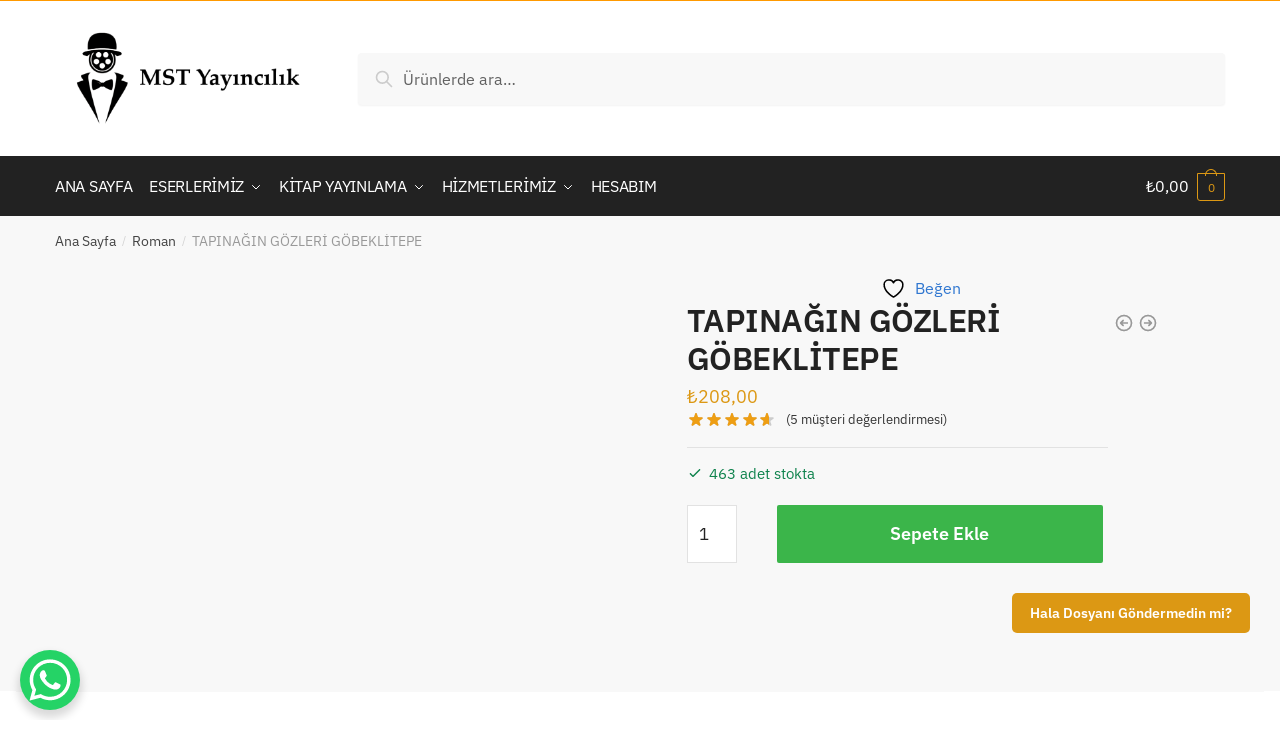

--- FILE ---
content_type: text/html; charset=UTF-8
request_url: https://mstyayincilik.com/magaza/roman/tapinagin-gozleri-gobeklitepe/
body_size: 38995
content:
<!doctype html><html lang="tr" prefix="og: https://ogp.me/ns#"><head><script data-no-optimize="1">var litespeed_docref=sessionStorage.getItem("litespeed_docref");litespeed_docref&&(Object.defineProperty(document,"referrer",{get:function(){return litespeed_docref}}),sessionStorage.removeItem("litespeed_docref"));</script> <meta charset="UTF-8"><meta name="viewport" content="height=device-height, width=device-width, initial-scale=1"><link rel="profile" href="https://gmpg.org/xfn/11"><link rel="pingback" href="https://mstyayincilik.com/xmlrpc.php"> <script type="litespeed/javascript">document.documentElement.className=document.documentElement.className+' yes-js js_active js'</script>  <script data-cfasync="false" data-pagespeed-no-defer>var gtm4wp_datalayer_name = "dataLayer";
	var dataLayer = dataLayer || [];</script> <title>TAPINAĞIN GÖZLERİ GÖBEKLİTEPE &bull; MST Yayıncılık</title><meta name="description" content="Tapınağın Gözleri GÖBEKLİTEPE, dünyada şu ana kadar keşfedilmiş en eski yerleşim yerinin nasıl gün yüzüne çıktığının hikayesini bizlerle paylaşıyor. Belki de"/><meta name="robots" content="follow, index, max-snippet:-1, max-video-preview:-1, max-image-preview:large"/><link rel="canonical" href="https://mstyayincilik.com/magaza/roman/tapinagin-gozleri-gobeklitepe/" /><meta property="og:locale" content="tr_TR" /><meta property="og:type" content="product" /><meta property="og:title" content="TAPINAĞIN GÖZLERİ GÖBEKLİTEPE &bull; MST Yayıncılık" /><meta property="og:description" content="Tapınağın Gözleri GÖBEKLİTEPE, dünyada şu ana kadar keşfedilmiş en eski yerleşim yerinin nasıl gün yüzüne çıktığının hikayesini bizlerle paylaşıyor. Belki de" /><meta property="og:url" content="https://mstyayincilik.com/magaza/roman/tapinagin-gozleri-gobeklitepe/" /><meta property="og:site_name" content="MST Yayıncılık" /><meta property="og:updated_time" content="2025-07-07T02:26:04+03:00" /><meta property="og:image" content="https://mstyayincilik.com/wp-content/uploads/2022/08/tapinagin-gozleri-gonderi.png" /><meta property="og:image:secure_url" content="https://mstyayincilik.com/wp-content/uploads/2022/08/tapinagin-gozleri-gonderi.png" /><meta property="og:image:width" content="1500" /><meta property="og:image:height" content="1000" /><meta property="og:image:alt" content="TAPINAĞIN GÖZLERİ GÖBEKLİTEPE" /><meta property="og:image:type" content="image/png" /><meta property="product:price:amount" content="208" /><meta property="product:price:currency" content="TRY" /><meta property="product:availability" content="instock" /><meta name="twitter:card" content="summary_large_image" /><meta name="twitter:title" content="TAPINAĞIN GÖZLERİ GÖBEKLİTEPE &bull; MST Yayıncılık" /><meta name="twitter:description" content="Tapınağın Gözleri GÖBEKLİTEPE, dünyada şu ana kadar keşfedilmiş en eski yerleşim yerinin nasıl gün yüzüne çıktığının hikayesini bizlerle paylaşıyor. Belki de" /><meta name="twitter:image" content="https://mstyayincilik.com/wp-content/uploads/2022/08/tapinagin-gozleri-gonderi.png" /><meta name="twitter:label1" content="Fiyat" /><meta name="twitter:data1" content="&#8378;208,00" /><meta name="twitter:label2" content="Uygunluk" /><meta name="twitter:data2" content="463 adet stokta" /> <script type="application/ld+json" class="rank-math-schema">{"@context":"https://schema.org","@graph":[{"@type":"Organization","@id":"https://mstyayincilik.com/#organization","name":"MST Yay\u0131nc\u0131l\u0131k","url":"https://mstyayincilik.com","logo":{"@type":"ImageObject","@id":"https://mstyayincilik.com/#logo","url":"https://mstyayincilik.com/wp-content/uploads/2021/09/mstajanslogo2.png","contentUrl":"https://mstyayincilik.com/wp-content/uploads/2021/09/mstajanslogo2.png","caption":"MST Yay\u0131nc\u0131l\u0131k","inLanguage":"tr","width":"1655","height":"617"}},{"@type":"WebSite","@id":"https://mstyayincilik.com/#website","url":"https://mstyayincilik.com","name":"MST Yay\u0131nc\u0131l\u0131k","publisher":{"@id":"https://mstyayincilik.com/#organization"},"inLanguage":"tr"},{"@type":"ImageObject","@id":"https://mstyayincilik.com/wp-content/uploads/2022/08/tapinagin-gozleri-gonderi.png","url":"https://mstyayincilik.com/wp-content/uploads/2022/08/tapinagin-gozleri-gonderi.png","width":"1500","height":"1000","inLanguage":"tr"},{"@type":"BreadcrumbList","@id":"https://mstyayincilik.com/magaza/roman/tapinagin-gozleri-gobeklitepe/#breadcrumb","itemListElement":[{"@type":"ListItem","position":"1","item":{"@id":"https://mstyayincilik.com","name":"Ev"}},{"@type":"ListItem","position":"2","item":{"@id":"https://mstyayincilik.com/kategori/roman/","name":"Roman"}},{"@type":"ListItem","position":"3","item":{"@id":"https://mstyayincilik.com/magaza/roman/tapinagin-gozleri-gobeklitepe/","name":"TAPINA\u011eIN G\u00d6ZLER\u0130 G\u00d6BEKL\u0130TEPE"}}]},{"@type":"ItemPage","@id":"https://mstyayincilik.com/magaza/roman/tapinagin-gozleri-gobeklitepe/#webpage","url":"https://mstyayincilik.com/magaza/roman/tapinagin-gozleri-gobeklitepe/","name":"TAPINA\u011eIN G\u00d6ZLER\u0130 G\u00d6BEKL\u0130TEPE &bull; MST Yay\u0131nc\u0131l\u0131k","datePublished":"2022-08-05T22:17:22+03:00","dateModified":"2025-07-07T02:26:04+03:00","isPartOf":{"@id":"https://mstyayincilik.com/#website"},"primaryImageOfPage":{"@id":"https://mstyayincilik.com/wp-content/uploads/2022/08/tapinagin-gozleri-gonderi.png"},"inLanguage":"tr","breadcrumb":{"@id":"https://mstyayincilik.com/magaza/roman/tapinagin-gozleri-gobeklitepe/#breadcrumb"}},{"@type":"Product","name":"TAPINA\u011eIN G\u00d6ZLER\u0130 G\u00d6BEKL\u0130TEPE &bull; MST Yay\u0131nc\u0131l\u0131k","description":"Tap\u0131na\u011f\u0131n G\u00f6zleri G\u00d6BEKL\u0130TEPE, d\u00fcnyada \u015fu ana kadar ke\u015ffedilmi\u015f en eski yerle\u015fim yerinin nas\u0131l g\u00fcn y\u00fcz\u00fcne \u00e7\u0131kt\u0131\u011f\u0131n\u0131n hikayesini bizlerle payla\u015f\u0131yor. Belki de ilk insanlar olan Adem ile Havva burada ya\u015fad\u0131 ve insanl\u0131k bu tepeden d\u00fcnyaya yay\u0131ld\u0131. Akbaba, tilki, y\u0131lan ve yaban domuzu gibi bir\u00e7ok fig\u00fcr\u00fcn ta\u015flara nak\u015fedildi\u011fi bu tepe 12 bin y\u0131l boyunca toprak alt\u0131nda bir s\u0131rd\u0131.","category":"Roman","mainEntityOfPage":{"@id":"https://mstyayincilik.com/magaza/roman/tapinagin-gozleri-gobeklitepe/#webpage"},"image":[{"@type":"ImageObject","url":"https://mstyayincilik.com/wp-content/uploads/2022/08/tapinagin-gozleri-gonderi.png","height":"1000","width":"1500"}],"aggregateRating":{"@type":"AggregateRating","ratingValue":"4.60","bestRating":"5","ratingCount":"5","reviewCount":"5"},"review":[{"@type":"Review","@id":"https://mstyayincilik.com/magaza/roman/tapinagin-gozleri-gobeklitepe/#li-comment-2061","description":"Gayet ba\u015far\u0131l\u0131","datePublished":"2022-08-28 19:50:25","reviewRating":{"@type":"Rating","ratingValue":"5","bestRating":"5","worstRating":"1"},"author":{"@type":"Person","name":"Sevil"}},{"@type":"Review","@id":"https://mstyayincilik.com/magaza/roman/tapinagin-gozleri-gobeklitepe/#li-comment-2060","description":"Kitap \u00e7ok g\u00fczel \u00f6neririm okunmas\u0131 gereken k\u00fclt\u00fcrel bir roman.","datePublished":"2022-08-28 19:49:20","reviewRating":{"@type":"Rating","ratingValue":"5","bestRating":"5","worstRating":"1"},"author":{"@type":"Person","name":"Dilber"}},{"@type":"Review","@id":"https://mstyayincilik.com/magaza/roman/tapinagin-gozleri-gobeklitepe/#li-comment-2059","description":"Kitab\u0131 okudum, ger\u00e7ekten \u00e7ok iyi yaz\u0131lm\u0131\u015f, insanl\u0131k miras\u0131 G\u00f6beklitepe hakk\u0131yla anlat\u0131lm\u0131\u015f. Kitapta hikaye i\u00e7inde hikaye var ve ayr\u0131ca insanl\u0131k tarihine ve y\u00f6re k\u00fclt\u00fcr\u00fcne ili\u015fkin kapsay\u0131c\u0131 ve doyurucu bilgiler var. Kitapta ana karakter \u0130brahim gen\u00e7 ve ak\u0131ll\u0131 bir \u00e7ocuk, hedefleri var. Yeni d\u00f6nem gen\u00e7lere ilham olacak bir karakter... Yazar\u0131 tebrik ediyorum...","datePublished":"2022-08-28 19:07:51","reviewRating":{"@type":"Rating","ratingValue":"5","bestRating":"5","worstRating":"1"},"author":{"@type":"Person","name":"G\u00fclden K\u0131l\u0131\u00e7"}},{"@type":"Review","@id":"https://mstyayincilik.com/magaza/roman/tapinagin-gozleri-gobeklitepe/#li-comment-2058","description":"Yazar\u0131, mesleki ya\u015fam\u0131ndaki ba\u015far\u0131lar\u0131 ve apt\u0131g\u0131 haberlerle ad\u0131ndan s\u0131k\u00e7a bahsettiren, severek takip etti\u011fim biri. \u00d6yle olunca yeni kitab\u0131n\u0131 da merakla ald\u0131m. Tabi kitab\u0131n konusunun da g\u00fcncel ve ilgi \u00e7ekici olmas\u0131 beni buna te\u015fvik etti. Her ya\u015ftan okura hitap eden, sade ve anla\u015f\u0131l\u0131r bir dille yaz\u0131lm\u0131\u015f. Hem k\u00fclt\u00fcrel zenginliklerimizi daha yak\u0131ndan tan\u0131mak hem de hayal g\u00fcc\u00fcm\u00fcz\u00fc ya\u015fatmak ad\u0131na tavsiye ediyorum. Te\u015fekk\u00fcrler.","datePublished":"2022-08-28 17:53:50","reviewRating":{"@type":"Rating","ratingValue":"5","bestRating":"5","worstRating":"1"},"author":{"@type":"Person","name":"Cemre ERDEM"}},{"@type":"Review","@id":"https://mstyayincilik.com/magaza/roman/tapinagin-gozleri-gobeklitepe/#li-comment-2057","description":"Gelir gelmez okudum kitab\u0131n\u0131z\u0131..\r\nTarihi ve geleneksel bir atmosferde samimi bir anlat\u0131m t\u00fcm gen\u00e7lerin okumas\u0131 gereken bir eser umar\u0131m b\u00f6yle eserlerin devam\u0131 gelir","datePublished":"2022-08-28 15:25:28","reviewRating":{"@type":"Rating","ratingValue":"3","bestRating":"5","worstRating":"1"},"author":{"@type":"Person","name":"Turan"}}],"offers":{"@type":"Offer","price":"208.00","priceCurrency":"TRY","priceValidUntil":"2026-12-31","availability":"https://schema.org/InStock","itemCondition":"NewCondition","url":"https://mstyayincilik.com/magaza/roman/tapinagin-gozleri-gobeklitepe/","seller":{"@type":"Organization","@id":"https://mstyayincilik.com/","name":"MST Yay\u0131nc\u0131l\u0131k","url":"https://mstyayincilik.com","logo":"https://mstyayincilik.com/wp-content/uploads/2021/09/mstajanslogo2.png"}},"@id":"https://mstyayincilik.com/magaza/roman/tapinagin-gozleri-gobeklitepe/#richSnippet"}]}</script> <link rel='dns-prefetch' href='//capi-automation.s3.us-east-2.amazonaws.com' /><link rel='dns-prefetch' href='//www.googletagmanager.com' /><link rel='dns-prefetch' href='//cdnjs.cloudflare.com' /><link rel="alternate" type="application/rss+xml" title="MST Yayıncılık &raquo; akışı" href="https://mstyayincilik.com/feed/" /><link rel="alternate" type="application/rss+xml" title="MST Yayıncılık &raquo; yorum akışı" href="https://mstyayincilik.com/comments/feed/" /><link rel="alternate" type="application/rss+xml" title="MST Yayıncılık &raquo; TAPINAĞIN GÖZLERİ GÖBEKLİTEPE yorum akışı" href="https://mstyayincilik.com/magaza/roman/tapinagin-gozleri-gobeklitepe/feed/" /><link data-optimized="2" rel="stylesheet" href="https://mstyayincilik.com/wp-content/litespeed/css/cf9a0a059abbb775b40b6463752750d3.css?ver=9025f" /><style id='yith-wcwl-main-inline-css' type='text/css'>:root { --color-add-to-wishlist-background: #333333; --color-add-to-wishlist-text: #FFFFFF; --color-add-to-wishlist-border: #333333; --color-add-to-wishlist-background-hover: #333333; --color-add-to-wishlist-text-hover: #FFFFFF; --color-add-to-wishlist-border-hover: #333333; --rounded-corners-radius: 16px; --color-add-to-cart-background: #333333; --color-add-to-cart-text: #FFFFFF; --color-add-to-cart-border: #333333; --color-add-to-cart-background-hover: #4F4F4F; --color-add-to-cart-text-hover: #FFFFFF; --color-add-to-cart-border-hover: #4F4F4F; --add-to-cart-rounded-corners-radius: 16px; --color-button-style-1-background: #333333; --color-button-style-1-text: #FFFFFF; --color-button-style-1-border: #333333; --color-button-style-1-background-hover: #4F4F4F; --color-button-style-1-text-hover: #FFFFFF; --color-button-style-1-border-hover: #4F4F4F; --color-button-style-2-background: #333333; --color-button-style-2-text: #FFFFFF; --color-button-style-2-border: #333333; --color-button-style-2-background-hover: #4F4F4F; --color-button-style-2-text-hover: #FFFFFF; --color-button-style-2-border-hover: #4F4F4F; --color-wishlist-table-background: #FFFFFF; --color-wishlist-table-text: #6d6c6c; --color-wishlist-table-border: #FFFFFF; --color-headers-background: #F4F4F4; --color-share-button-color: #FFFFFF; --color-share-button-color-hover: #FFFFFF; --color-fb-button-background: #39599E; --color-fb-button-background-hover: #595A5A; --color-tw-button-background: #45AFE2; --color-tw-button-background-hover: #595A5A; --color-pr-button-background: #AB2E31; --color-pr-button-background-hover: #595A5A; --color-em-button-background: #FBB102; --color-em-button-background-hover: #595A5A; --color-wa-button-background: #00A901; --color-wa-button-background-hover: #595A5A; --feedback-duration: 3s } 
 :root { --color-add-to-wishlist-background: #333333; --color-add-to-wishlist-text: #FFFFFF; --color-add-to-wishlist-border: #333333; --color-add-to-wishlist-background-hover: #333333; --color-add-to-wishlist-text-hover: #FFFFFF; --color-add-to-wishlist-border-hover: #333333; --rounded-corners-radius: 16px; --color-add-to-cart-background: #333333; --color-add-to-cart-text: #FFFFFF; --color-add-to-cart-border: #333333; --color-add-to-cart-background-hover: #4F4F4F; --color-add-to-cart-text-hover: #FFFFFF; --color-add-to-cart-border-hover: #4F4F4F; --add-to-cart-rounded-corners-radius: 16px; --color-button-style-1-background: #333333; --color-button-style-1-text: #FFFFFF; --color-button-style-1-border: #333333; --color-button-style-1-background-hover: #4F4F4F; --color-button-style-1-text-hover: #FFFFFF; --color-button-style-1-border-hover: #4F4F4F; --color-button-style-2-background: #333333; --color-button-style-2-text: #FFFFFF; --color-button-style-2-border: #333333; --color-button-style-2-background-hover: #4F4F4F; --color-button-style-2-text-hover: #FFFFFF; --color-button-style-2-border-hover: #4F4F4F; --color-wishlist-table-background: #FFFFFF; --color-wishlist-table-text: #6d6c6c; --color-wishlist-table-border: #FFFFFF; --color-headers-background: #F4F4F4; --color-share-button-color: #FFFFFF; --color-share-button-color-hover: #FFFFFF; --color-fb-button-background: #39599E; --color-fb-button-background-hover: #595A5A; --color-tw-button-background: #45AFE2; --color-tw-button-background-hover: #595A5A; --color-pr-button-background: #AB2E31; --color-pr-button-background-hover: #595A5A; --color-em-button-background: #FBB102; --color-em-button-background-hover: #595A5A; --color-wa-button-background: #00A901; --color-wa-button-background-hover: #595A5A; --feedback-duration: 3s }</style><style id='classic-theme-styles-inline-css' type='text/css'>/*! This file is auto-generated */
.wp-block-button__link{color:#fff;background-color:#32373c;border-radius:9999px;box-shadow:none;text-decoration:none;padding:calc(.667em + 2px) calc(1.333em + 2px);font-size:1.125em}.wp-block-file__button{background:#32373c;color:#fff;text-decoration:none}</style><style id='global-styles-inline-css' type='text/css'>:root{--wp--preset--aspect-ratio--square: 1;--wp--preset--aspect-ratio--4-3: 4/3;--wp--preset--aspect-ratio--3-4: 3/4;--wp--preset--aspect-ratio--3-2: 3/2;--wp--preset--aspect-ratio--2-3: 2/3;--wp--preset--aspect-ratio--16-9: 16/9;--wp--preset--aspect-ratio--9-16: 9/16;--wp--preset--color--black: #000000;--wp--preset--color--cyan-bluish-gray: #abb8c3;--wp--preset--color--white: #ffffff;--wp--preset--color--pale-pink: #f78da7;--wp--preset--color--vivid-red: #cf2e2e;--wp--preset--color--luminous-vivid-orange: #ff6900;--wp--preset--color--luminous-vivid-amber: #fcb900;--wp--preset--color--light-green-cyan: #7bdcb5;--wp--preset--color--vivid-green-cyan: #00d084;--wp--preset--color--pale-cyan-blue: #8ed1fc;--wp--preset--color--vivid-cyan-blue: #0693e3;--wp--preset--color--vivid-purple: #9b51e0;--wp--preset--gradient--vivid-cyan-blue-to-vivid-purple: linear-gradient(135deg,rgba(6,147,227,1) 0%,rgb(155,81,224) 100%);--wp--preset--gradient--light-green-cyan-to-vivid-green-cyan: linear-gradient(135deg,rgb(122,220,180) 0%,rgb(0,208,130) 100%);--wp--preset--gradient--luminous-vivid-amber-to-luminous-vivid-orange: linear-gradient(135deg,rgba(252,185,0,1) 0%,rgba(255,105,0,1) 100%);--wp--preset--gradient--luminous-vivid-orange-to-vivid-red: linear-gradient(135deg,rgba(255,105,0,1) 0%,rgb(207,46,46) 100%);--wp--preset--gradient--very-light-gray-to-cyan-bluish-gray: linear-gradient(135deg,rgb(238,238,238) 0%,rgb(169,184,195) 100%);--wp--preset--gradient--cool-to-warm-spectrum: linear-gradient(135deg,rgb(74,234,220) 0%,rgb(151,120,209) 20%,rgb(207,42,186) 40%,rgb(238,44,130) 60%,rgb(251,105,98) 80%,rgb(254,248,76) 100%);--wp--preset--gradient--blush-light-purple: linear-gradient(135deg,rgb(255,206,236) 0%,rgb(152,150,240) 100%);--wp--preset--gradient--blush-bordeaux: linear-gradient(135deg,rgb(254,205,165) 0%,rgb(254,45,45) 50%,rgb(107,0,62) 100%);--wp--preset--gradient--luminous-dusk: linear-gradient(135deg,rgb(255,203,112) 0%,rgb(199,81,192) 50%,rgb(65,88,208) 100%);--wp--preset--gradient--pale-ocean: linear-gradient(135deg,rgb(255,245,203) 0%,rgb(182,227,212) 50%,rgb(51,167,181) 100%);--wp--preset--gradient--electric-grass: linear-gradient(135deg,rgb(202,248,128) 0%,rgb(113,206,126) 100%);--wp--preset--gradient--midnight: linear-gradient(135deg,rgb(2,3,129) 0%,rgb(40,116,252) 100%);--wp--preset--font-size--small: 13px;--wp--preset--font-size--medium: 20px;--wp--preset--font-size--large: 36px;--wp--preset--font-size--x-large: 42px;--wp--preset--spacing--20: 0.44rem;--wp--preset--spacing--30: 0.67rem;--wp--preset--spacing--40: 1rem;--wp--preset--spacing--50: 1.5rem;--wp--preset--spacing--60: 2.25rem;--wp--preset--spacing--70: 3.38rem;--wp--preset--spacing--80: 5.06rem;--wp--preset--shadow--natural: 6px 6px 9px rgba(0, 0, 0, 0.2);--wp--preset--shadow--deep: 12px 12px 50px rgba(0, 0, 0, 0.4);--wp--preset--shadow--sharp: 6px 6px 0px rgba(0, 0, 0, 0.2);--wp--preset--shadow--outlined: 6px 6px 0px -3px rgba(255, 255, 255, 1), 6px 6px rgba(0, 0, 0, 1);--wp--preset--shadow--crisp: 6px 6px 0px rgba(0, 0, 0, 1);}:where(.is-layout-flex){gap: 0.5em;}:where(.is-layout-grid){gap: 0.5em;}body .is-layout-flex{display: flex;}.is-layout-flex{flex-wrap: wrap;align-items: center;}.is-layout-flex > :is(*, div){margin: 0;}body .is-layout-grid{display: grid;}.is-layout-grid > :is(*, div){margin: 0;}:where(.wp-block-columns.is-layout-flex){gap: 2em;}:where(.wp-block-columns.is-layout-grid){gap: 2em;}:where(.wp-block-post-template.is-layout-flex){gap: 1.25em;}:where(.wp-block-post-template.is-layout-grid){gap: 1.25em;}.has-black-color{color: var(--wp--preset--color--black) !important;}.has-cyan-bluish-gray-color{color: var(--wp--preset--color--cyan-bluish-gray) !important;}.has-white-color{color: var(--wp--preset--color--white) !important;}.has-pale-pink-color{color: var(--wp--preset--color--pale-pink) !important;}.has-vivid-red-color{color: var(--wp--preset--color--vivid-red) !important;}.has-luminous-vivid-orange-color{color: var(--wp--preset--color--luminous-vivid-orange) !important;}.has-luminous-vivid-amber-color{color: var(--wp--preset--color--luminous-vivid-amber) !important;}.has-light-green-cyan-color{color: var(--wp--preset--color--light-green-cyan) !important;}.has-vivid-green-cyan-color{color: var(--wp--preset--color--vivid-green-cyan) !important;}.has-pale-cyan-blue-color{color: var(--wp--preset--color--pale-cyan-blue) !important;}.has-vivid-cyan-blue-color{color: var(--wp--preset--color--vivid-cyan-blue) !important;}.has-vivid-purple-color{color: var(--wp--preset--color--vivid-purple) !important;}.has-black-background-color{background-color: var(--wp--preset--color--black) !important;}.has-cyan-bluish-gray-background-color{background-color: var(--wp--preset--color--cyan-bluish-gray) !important;}.has-white-background-color{background-color: var(--wp--preset--color--white) !important;}.has-pale-pink-background-color{background-color: var(--wp--preset--color--pale-pink) !important;}.has-vivid-red-background-color{background-color: var(--wp--preset--color--vivid-red) !important;}.has-luminous-vivid-orange-background-color{background-color: var(--wp--preset--color--luminous-vivid-orange) !important;}.has-luminous-vivid-amber-background-color{background-color: var(--wp--preset--color--luminous-vivid-amber) !important;}.has-light-green-cyan-background-color{background-color: var(--wp--preset--color--light-green-cyan) !important;}.has-vivid-green-cyan-background-color{background-color: var(--wp--preset--color--vivid-green-cyan) !important;}.has-pale-cyan-blue-background-color{background-color: var(--wp--preset--color--pale-cyan-blue) !important;}.has-vivid-cyan-blue-background-color{background-color: var(--wp--preset--color--vivid-cyan-blue) !important;}.has-vivid-purple-background-color{background-color: var(--wp--preset--color--vivid-purple) !important;}.has-black-border-color{border-color: var(--wp--preset--color--black) !important;}.has-cyan-bluish-gray-border-color{border-color: var(--wp--preset--color--cyan-bluish-gray) !important;}.has-white-border-color{border-color: var(--wp--preset--color--white) !important;}.has-pale-pink-border-color{border-color: var(--wp--preset--color--pale-pink) !important;}.has-vivid-red-border-color{border-color: var(--wp--preset--color--vivid-red) !important;}.has-luminous-vivid-orange-border-color{border-color: var(--wp--preset--color--luminous-vivid-orange) !important;}.has-luminous-vivid-amber-border-color{border-color: var(--wp--preset--color--luminous-vivid-amber) !important;}.has-light-green-cyan-border-color{border-color: var(--wp--preset--color--light-green-cyan) !important;}.has-vivid-green-cyan-border-color{border-color: var(--wp--preset--color--vivid-green-cyan) !important;}.has-pale-cyan-blue-border-color{border-color: var(--wp--preset--color--pale-cyan-blue) !important;}.has-vivid-cyan-blue-border-color{border-color: var(--wp--preset--color--vivid-cyan-blue) !important;}.has-vivid-purple-border-color{border-color: var(--wp--preset--color--vivid-purple) !important;}.has-vivid-cyan-blue-to-vivid-purple-gradient-background{background: var(--wp--preset--gradient--vivid-cyan-blue-to-vivid-purple) !important;}.has-light-green-cyan-to-vivid-green-cyan-gradient-background{background: var(--wp--preset--gradient--light-green-cyan-to-vivid-green-cyan) !important;}.has-luminous-vivid-amber-to-luminous-vivid-orange-gradient-background{background: var(--wp--preset--gradient--luminous-vivid-amber-to-luminous-vivid-orange) !important;}.has-luminous-vivid-orange-to-vivid-red-gradient-background{background: var(--wp--preset--gradient--luminous-vivid-orange-to-vivid-red) !important;}.has-very-light-gray-to-cyan-bluish-gray-gradient-background{background: var(--wp--preset--gradient--very-light-gray-to-cyan-bluish-gray) !important;}.has-cool-to-warm-spectrum-gradient-background{background: var(--wp--preset--gradient--cool-to-warm-spectrum) !important;}.has-blush-light-purple-gradient-background{background: var(--wp--preset--gradient--blush-light-purple) !important;}.has-blush-bordeaux-gradient-background{background: var(--wp--preset--gradient--blush-bordeaux) !important;}.has-luminous-dusk-gradient-background{background: var(--wp--preset--gradient--luminous-dusk) !important;}.has-pale-ocean-gradient-background{background: var(--wp--preset--gradient--pale-ocean) !important;}.has-electric-grass-gradient-background{background: var(--wp--preset--gradient--electric-grass) !important;}.has-midnight-gradient-background{background: var(--wp--preset--gradient--midnight) !important;}.has-small-font-size{font-size: var(--wp--preset--font-size--small) !important;}.has-medium-font-size{font-size: var(--wp--preset--font-size--medium) !important;}.has-large-font-size{font-size: var(--wp--preset--font-size--large) !important;}.has-x-large-font-size{font-size: var(--wp--preset--font-size--x-large) !important;}
:where(.wp-block-post-template.is-layout-flex){gap: 1.25em;}:where(.wp-block-post-template.is-layout-grid){gap: 1.25em;}
:where(.wp-block-columns.is-layout-flex){gap: 2em;}:where(.wp-block-columns.is-layout-grid){gap: 2em;}
:root :where(.wp-block-pullquote){font-size: 1.5em;line-height: 1.6;}</style><link rel='stylesheet' id='fontawesome-css' href='https://cdnjs.cloudflare.com/ajax/libs/font-awesome/6.1.1/css/all.min.css?ver=6.6.4' type='text/css' media='all' /><style id='woocommerce-inline-inline-css' type='text/css'>.woocommerce form .form-row .required { visibility: visible; }</style> <script type="litespeed/javascript" data-src="https://mstyayincilik.com/wp-includes/js/jquery/jquery.min.js" id="jquery-core-js"></script> <script id="wc-add-to-cart-js-extra" type="litespeed/javascript">var wc_add_to_cart_params={"ajax_url":"\/wp-admin\/admin-ajax.php","wc_ajax_url":"\/?wc-ajax=%%endpoint%%","i18n_view_cart":"Sepetim","cart_url":"https:\/\/mstyayincilik.com\/sepet\/","is_cart":"","cart_redirect_after_add":"no"}</script> <script id="wc-single-product-js-extra" type="litespeed/javascript">var wc_single_product_params={"i18n_required_rating_text":"L\u00fctfen bir oy belirleyin","i18n_rating_options":["1\/5 y\u0131ld\u0131z","2\/5 y\u0131ld\u0131z","3\/5 y\u0131ld\u0131z","4\/5 y\u0131ld\u0131z","5\/5 y\u0131ld\u0131z"],"i18n_product_gallery_trigger_text":"Tam ekran g\u00f6rsel galerisini g\u00f6r\u00fcnt\u00fcleyin","review_rating_required":"yes","flexslider":{"rtl":!1,"animation":"slide","smoothHeight":!0,"directionNav":!0,"controlNav":"thumbnails","slideshow":!1,"animationSpeed":500,"animationLoop":!1,"allowOneSlide":!1},"zoom_enabled":"1","zoom_options":[],"photoswipe_enabled":"1","photoswipe_options":{"shareEl":!1,"closeOnScroll":!1,"history":!1,"hideAnimationDuration":0,"showAnimationDuration":0},"flexslider_enabled":"1"}</script>  <script type="litespeed/javascript" data-src="https://www.googletagmanager.com/gtag/js?id=GT-5R7RDBN4" id="google_gtagjs-js"></script> <script id="google_gtagjs-js-after" type="litespeed/javascript">window.dataLayer=window.dataLayer||[];function gtag(){dataLayer.push(arguments)}
gtag("set","linker",{"domains":["mstyayincilik.com"]});gtag("js",new Date());gtag("set","developer_id.dZTNiMT",!0);gtag("config","GT-5R7RDBN4");gtag("config","AW-16911968539");window._googlesitekit=window._googlesitekit||{};window._googlesitekit.throttledEvents=[];window._googlesitekit.gtagEvent=(name,data)=>{var key=JSON.stringify({name,data});if(!!window._googlesitekit.throttledEvents[key]){return}window._googlesitekit.throttledEvents[key]=!0;setTimeout(()=>{delete window._googlesitekit.throttledEvents[key]},5);gtag("event",name,{...data,event_source:"site-kit"})}</script> <link rel="https://api.w.org/" href="https://mstyayincilik.com/wp-json/" /><link rel="alternate" title="JSON" type="application/json" href="https://mstyayincilik.com/wp-json/wp/v2/product/8000" /><link rel="EditURI" type="application/rsd+xml" title="RSD" href="https://mstyayincilik.com/xmlrpc.php?rsd" /><meta name="generator" content="WordPress 6.6.4" /><link rel='shortlink' href='https://mstyayincilik.com/?p=8000' /><link rel="alternate" title="oEmbed (JSON)" type="application/json+oembed" href="https://mstyayincilik.com/wp-json/oembed/1.0/embed?url=https%3A%2F%2Fmstyayincilik.com%2Fmagaza%2Froman%2Ftapinagin-gozleri-gobeklitepe%2F" /><link rel="alternate" title="oEmbed (XML)" type="text/xml+oembed" href="https://mstyayincilik.com/wp-json/oembed/1.0/embed?url=https%3A%2F%2Fmstyayincilik.com%2Fmagaza%2Froman%2Ftapinagin-gozleri-gobeklitepe%2F&#038;format=xml" /> <script type="litespeed/javascript">var commercekit_ajs={"ajax_url":"https:\/\/mstyayincilik.com\/wp-admin\/admin-ajax.php"}</script> <script type="litespeed/javascript">var commercekit_pdp={"pdp_thumbnails":4,"pdp_lightbox":1}</script> <meta name="generator" content="Site Kit by Google 1.168.0" />
 <script type="litespeed/javascript">(function(w,d,s,l,i){w[l]=w[l]||[];w[l].push({'gtm.start':new Date().getTime(),event:'gtm.js'});var f=d.getElementsByTagName(s)[0],j=d.createElement(s),dl=l!='dataLayer'?'&l='+l:'';j.async=!0;j.src='https://www.googletagmanager.com/gtm.js?id='+i+dl;f.parentNode.insertBefore(j,f)})(window,document,'script','dataLayer','GTM-W4892CQZ')</script>  <script data-cfasync="false" data-pagespeed-no-defer>var dataLayer_content = {"pagePostType":"product","pagePostType2":"single-product","pagePostAuthor":"tüm"};
	dataLayer.push( dataLayer_content );</script> <script data-cfasync="false" data-pagespeed-no-defer>(function(w,d,s,l,i){w[l]=w[l]||[];w[l].push({'gtm.start':
new Date().getTime(),event:'gtm.js'});var f=d.getElementsByTagName(s)[0],
j=d.createElement(s),dl=l!='dataLayer'?'&l='+l:'';j.async=true;j.src=
'//www.googletagmanager.com/gtm.js?id='+i+dl;f.parentNode.insertBefore(j,f);
})(window,document,'script','dataLayer','GTM-WH2784M');</script> 
<noscript><style>.woocommerce-product-gallery{ opacity: 1 !important; }</style></noscript><meta name="google-adsense-platform-account" content="ca-host-pub-2644536267352236"><meta name="google-adsense-platform-domain" content="sitekit.withgoogle.com"><meta name="generator" content="Elementor 3.33.4; features: additional_custom_breakpoints; settings: css_print_method-external, google_font-enabled, font_display-auto"> <script type="litespeed/javascript">!function(f,b,e,v,n,t,s){if(f.fbq)return;n=f.fbq=function(){n.callMethod?n.callMethod.apply(n,arguments):n.queue.push(arguments)};if(!f._fbq)f._fbq=n;n.push=n;n.loaded=!0;n.version='2.0';n.queue=[];t=b.createElement(e);t.async=!0;t.src=v;s=b.getElementsByTagName(e)[0];s.parentNode.insertBefore(t,s)}(window,document,'script','https://connect.facebook.net/en_US/fbevents.js')</script>  <script type="litespeed/javascript">var url=window.location.origin+'?ob=open-bridge';fbq('set','openbridge','342205651757541',url);fbq('init','342205651757541',{},{"agent":"wordpress-6.6.4-4.1.5"})</script><script type="litespeed/javascript">fbq('track','PageView',[])</script> <script  type="litespeed/javascript">!function(f,b,e,v,n,t,s){if(f.fbq)return;n=f.fbq=function(){n.callMethod?n.callMethod.apply(n,arguments):n.queue.push(arguments)};if(!f._fbq)f._fbq=n;n.push=n;n.loaded=!0;n.version='2.0';n.queue=[];t=b.createElement(e);t.async=!0;t.src=v;s=b.getElementsByTagName(e)[0];s.parentNode.insertBefore(t,s)}(window,document,'script','https://connect.facebook.net/en_US/fbevents.js')</script>  <script  type="litespeed/javascript">fbq('init','342205651757541',{},{"agent":"woocommerce_2-9.8.5-3.5.15"});document.addEventListener('DOMContentLiteSpeedLoaded',function(){document.body.insertAdjacentHTML('beforeend','<div class=\"wc-facebook-pixel-event-placeholder\"></div>')},!1)</script> <style>.e-con.e-parent:nth-of-type(n+4):not(.e-lazyloaded):not(.e-no-lazyload),
				.e-con.e-parent:nth-of-type(n+4):not(.e-lazyloaded):not(.e-no-lazyload) * {
					background-image: none !important;
				}
				@media screen and (max-height: 1024px) {
					.e-con.e-parent:nth-of-type(n+3):not(.e-lazyloaded):not(.e-no-lazyload),
					.e-con.e-parent:nth-of-type(n+3):not(.e-lazyloaded):not(.e-no-lazyload) * {
						background-image: none !important;
					}
				}
				@media screen and (max-height: 640px) {
					.e-con.e-parent:nth-of-type(n+2):not(.e-lazyloaded):not(.e-no-lazyload),
					.e-con.e-parent:nth-of-type(n+2):not(.e-lazyloaded):not(.e-no-lazyload) * {
						background-image: none !important;
					}
				}</style><link rel="icon" href="https://mstyayincilik.com/wp-content/uploads/2024/04/cropped-Cover-mockup-1-1-32x32.png" sizes="32x32" /><link rel="icon" href="https://mstyayincilik.com/wp-content/uploads/2024/04/cropped-Cover-mockup-1-1-192x192.png" sizes="192x192" /><link rel="apple-touch-icon" href="https://mstyayincilik.com/wp-content/uploads/2024/04/cropped-Cover-mockup-1-1-180x180.png" /><meta name="msapplication-TileImage" content="https://mstyayincilik.com/wp-content/uploads/2024/04/cropped-Cover-mockup-1-1-270x270.png" /><style id="kirki-inline-styles">.site-header .custom-logo-link img{height:95px;}.is_stuck .logo-mark{width:78px;}.is_stuck .primary-navigation.with-logo .menu-primary-menu-container{margin-left:78px;}.price ins, .summary .yith-wcwl-add-to-wishlist a:before, .commercekit-wishlist a i:before, .commercekit-wishlist-table .price, .commercekit-wishlist-table .price ins, .commercekit-ajs-product-price, .commercekit-ajs-product-price ins, .widget-area .widget.widget_categories a:hover, #secondary .widget ul li a:hover, #secondary.widget-area .widget li.chosen a, .widget-area .widget a:hover, #secondary .widget_recent_comments ul li a:hover, .woocommerce-pagination .page-numbers li .page-numbers.current, div.product p.price, body:not(.mobile-toggled) .main-navigation ul.menu li.full-width.menu-item-has-children ul li.highlight > a, body:not(.mobile-toggled) .main-navigation ul.menu li.full-width.menu-item-has-children ul li.highlight > a:hover, #secondary .widget ins span.amount, #secondary .widget ins span.amount span, .search-results article h2 a:hover{color:#dc9814;}.spinner > div, .widget_price_filter .ui-slider .ui-slider-range, .widget_price_filter .ui-slider .ui-slider-handle, #page .woocommerce-tabs ul.tabs li span, #secondary.widget-area .widget .tagcloud a:hover, .widget-area .widget.widget_product_tag_cloud a:hover, footer .mc4wp-form input[type="submit"], #payment .payment_methods li.woocommerce-PaymentMethod > input[type=radio]:first-child:checked + label:before, #payment .payment_methods li.wc_payment_method > input[type=radio]:first-child:checked + label:before, #shipping_method > li > input[type=radio]:first-child:checked + label:before, ul#shipping_method li:only-child label:before, .image-border .elementor-image:after, ul.products li.product .yith-wcwl-wishlistexistsbrowse a:before, ul.products li.product .yith-wcwl-wishlistaddedbrowse a:before, ul.products li.product .yith-wcwl-add-button a:before, .summary .yith-wcwl-add-to-wishlist a:before, .commercekit-wishlist a i.cg-wishlist-t:before, .commercekit-wishlist a i.cg-wishlist:before, .summary .commercekit-wishlist a i.cg-wishlist-t:before, #page .woocommerce-tabs ul.tabs li a span, .main-navigation ul li a span strong, .widget_layered_nav ul.woocommerce-widget-layered-nav-list li.chosen:before{background-color:#dc9814;}a{color:#3077d0;}a:hover{color:#111;}body{background-color:#fff;}.col-full.topbar-wrapper{background-color:#d5d5d5;border-bottom-color:#ff9900;}.top-bar, .top-bar a{color:#000000;}body:not(.header-4) .site-header, .header-4-container{background-color:#fff;}.fa.menu-item, .ri.menu-item{border-left-color:#eee;}.header-4 .search-trigger span{border-right-color:#eee;}.header-widget-region{background-color:#dc9814;}.header-widget-region, .header-widget-region a{color:#fff;}button, .button, .button:hover, input[type=submit], ul.products li.product .button, ul.products li.product .added_to_cart, .site .widget_shopping_cart a.button.checkout, .woocommerce #respond input#submit.alt, .main-navigation ul.menu ul li a.button, .main-navigation ul.menu ul li a.button:hover, body .main-navigation ul.menu li.menu-item-has-children.full-width > .sub-menu-wrapper li a.button:hover, .main-navigation ul.menu li.menu-item-has-children.full-width > .sub-menu-wrapper li:hover a.added_to_cart, div.wpforms-container-full .wpforms-form button[type=submit], .product .cart .single_add_to_cart_button, .woocommerce-cart p.return-to-shop a, .elementor-row .feature p a, .image-feature figcaption span{color:#fff;}.single-product div.product form.cart .button.added::before{background-color:#fff;}button, .button, input[type=submit], ul.products li.product .button, .woocommerce #respond input#submit.alt, .product .cart .single_add_to_cart_button, .widget_shopping_cart a.button.checkout, .main-navigation ul.menu li.menu-item-has-children.full-width > .sub-menu-wrapper li a.added_to_cart, div.wpforms-container-full .wpforms-form button[type=submit], ul.products li.product .added_to_cart, .woocommerce-cart p.return-to-shop a, .elementor-row .feature a, .image-feature figcaption span{background-color:#3bb54a;}.widget_shopping_cart a.button.checkout{border-color:#3bb54a;}button:hover, .button:hover, [type="submit"]:hover, ul.products li.product .button:hover, #place_order[type="submit"]:hover, body .woocommerce #respond input#submit.alt:hover, .product .cart .single_add_to_cart_button:hover, .main-navigation ul.menu li.menu-item-has-children.full-width > .sub-menu-wrapper li a.added_to_cart:hover, div.wpforms-container-full .wpforms-form button[type=submit]:hover, div.wpforms-container-full .wpforms-form button[type=submit]:focus, ul.products li.product .added_to_cart:hover, .widget_shopping_cart a.button.checkout:hover, .woocommerce-cart p.return-to-shop a:hover{background-color:#009245;}.widget_shopping_cart a.button.checkout:hover{border-color:#009245;}.onsale, .product-label{background-color:#3bb54a;color:#fff;}.content-area .summary .onsale{color:#3bb54a;}.summary .product-label:before, .product-details-wrapper .product-label:before{border-right-color:#3bb54a;}.entry-content .testimonial-entry-title:after, .cart-summary .widget li strong::before, p.stars.selected a.active::before, p.stars:hover a::before, p.stars.selected a:not(.active)::before{color:#ee9e13;}.star-rating > span:before{background-color:#ee9e13;}header.woocommerce-products-header, .shoptimizer-category-banner{background-color:#efeee3;}.term-description p, .term-description a, .term-description a:hover, .shoptimizer-category-banner h1, .shoptimizer-category-banner .taxonomy-description p{color:#222;}.single-product .site-content .col-full{background-color:#f8f8f8;}.call-back-feature a{background-color:#dc9814;color:#fff;}ul.checkout-bar:before, .woocommerce-checkout .checkout-bar li.active:after, ul.checkout-bar li.visited:after{background-color:#16dc2e;}.below-content .widget .ri{color:#ff9900;}.below-content .widget svg{stroke:#ff9900;}footer{background-color:#416e94;color:#ffffff;}footer .widget .widget-title{color:#94cdff;}footer a:not(.button){color:#ffffff;}footer a:not(.button):hover{color:#fff;}footer li a:after{border-color:#fff;}.menu-primary-menu-container > ul > li > a span:before{border-color:#dc9814;}.secondary-navigation .menu a, .ri.menu-item:before, .fa.menu-item:before{color:#404040;}.secondary-navigation .icon-wrapper svg{stroke:#404040;}.site-header-cart a.cart-contents .count, .site-header-cart a.cart-contents .count:after{border-color:#dc9814;}.site-header-cart a.cart-contents .count, .shoptimizer-cart-icon i{color:#dc9814;}.site-header-cart a.cart-contents:hover .count, .site-header-cart a.cart-contents:hover .count{background-color:#dc9814;}.site-header-cart .cart-contents{color:#fff;}.col-full, .single-product .site-content .shoptimizer-sticky-add-to-cart .col-full, body .woocommerce-message{max-width:1170px;}.product-details-wrapper, .single-product .woocommerce-Tabs-panel, .single-product .archive-header .woocommerce-breadcrumb, .related.products, #sspotReviews, .upsells.products{max-width:calc(1170px + 5.2325em);}.main-navigation ul li.menu-item-has-children.full-width .container{max-width:1170px;}.below-content .col-full, footer .col-full{max-width:calc(1170px + 40px);}#secondary{width:22%;}.content-area{width:72%;}body, button, input, select, option, textarea, h6{font-family:IBM Plex Sans;font-size:16px;font-weight:400;color:#444;}.menu-primary-menu-container > ul > li > a, .site-header-cart .cart-contents{font-family:IBM Plex Sans;font-size:16px;font-weight:400;letter-spacing:-0.3px;text-transform:none;}.main-navigation ul.menu ul li > a, .main-navigation ul.nav-menu ul li > a{font-family:IBM Plex Sans;font-size:15px;font-weight:400;text-transform:none;}.main-navigation ul.menu li.menu-item-has-children.full-width > .sub-menu-wrapper li.menu-item-has-children > a, .main-navigation ul.menu li.menu-item-has-children.full-width > .sub-menu-wrapper li.heading > a{font-family:IBM Plex Sans;font-size:16px;font-weight:600;letter-spacing:-0.1px;text-transform:none;color:#111;}.entry-content{font-family:IBM Plex Sans;font-size:17px;font-weight:400;line-height:1.6;text-transform:none;color:#444;}h1{font-family:IBM Plex Sans;font-size:40px;font-weight:600;letter-spacing:-0.5px;line-height:1.3;text-transform:none;color:#222;}h2{font-family:IBM Plex Sans;font-size:28px;font-weight:600;letter-spacing:-0.5px;line-height:1.4;text-transform:none;color:#222;}h3{font-family:IBM Plex Sans;font-size:24px;font-weight:600;letter-spacing:-0.3px;line-height:1.45;text-transform:none;color:#222;}h4{font-family:IBM Plex Sans;font-size:20px;font-weight:400;letter-spacing:0px;line-height:1.6;text-transform:none;color:#222;}h5{font-family:IBM Plex Sans;font-size:18px;font-weight:400;letter-spacing:0px;line-height:1.6;text-transform:none;color:#222;}blockquote p{font-family:IBM Plex Sans;font-size:20px;font-weight:400;line-height:1.45;text-transform:none;color:#222;}.widget .widget-title, .widget .widgettitle{font-family:IBM Plex Sans;font-size:15px;font-weight:600;letter-spacing:0px;line-height:1.5;text-transform:none;}body.single-post h1{font-family:IBM Plex Sans;font-size:36px;font-weight:600;letter-spacing:-0.6px;line-height:1.24;text-transform:none;}.term-description, .shoptimizer-category-banner .taxonomy-description{font-family:IBM Plex Sans;font-size:17px;font-weight:400;letter-spacing:-0.1px;line-height:25px;text-transform:none;}.content-area ul.products li.product .woocommerce-loop-product__title, .content-area ul.products li.product h2, ul.products li.product .woocommerce-loop-product__title, ul.products li.product .woocommerce-loop-product__title, .main-navigation ul.menu ul li.product .woocommerce-loop-product__title a{font-family:IBM Plex Sans;font-size:15px;font-weight:600;letter-spacing:0px;line-height:20px;text-transform:none;}body .woocommerce #respond input#submit.alt, body .woocommerce a.button.alt, body .woocommerce button.button.alt, body .woocommerce input.button.alt, .product .cart .single_add_to_cart_button, .shoptimizer-sticky-add-to-cart__content-button a.button, .widget_shopping_cart a.button.checkout{font-family:IBM Plex Sans;font-size:18px;font-weight:600;letter-spacing:0px;text-transform:none;}@media (max-width: 992px){.main-header, .site-branding{height:70px;}.main-header .site-header-cart{top:calc(-14px + 70px / 2);}body.theme-shoptimizer .site-header .custom-logo-link img, body.wp-custom-logo .site-header .custom-logo-link img{height:22px;}.m-search-bh .site-search, .m-search-toggled .site-search, .site-branding button.menu-toggle, .site-branding button.menu-toggle:hover{background-color:#fff;}.menu-toggle .bar, .site-header-cart a.cart-contents:hover .count{background-color:#111;}.menu-toggle .bar-text, .menu-toggle:hover .bar-text, .site-header-cart a.cart-contents .count{color:#111;}.mobile-search-toggle svg, .mobile-myaccount svg{stroke:#111;}.site-header-cart a.cart-contents:hover .count{background-color:#dc9814;}.site-header-cart a.cart-contents:not(:hover) .count{color:#dc9814;}.shoptimizer-cart-icon svg{stroke:#dc9814;}.site-header .site-header-cart a.cart-contents .count, .site-header-cart a.cart-contents .count:after{border-color:#dc9814;}.col-full-nav{background-color:#fff;}.main-navigation ul li a, body .main-navigation ul.menu > li.menu-item-has-children > span.caret::after, .main-navigation .woocommerce-loop-product__title, .main-navigation ul.menu li.product, body .main-navigation ul.menu li.menu-item-has-children.full-width>.sub-menu-wrapper li h6 a, body .main-navigation ul.menu li.menu-item-has-children.full-width>.sub-menu-wrapper li h6 a:hover, .main-navigation ul.products li.product .price, body .main-navigation ul.menu li.menu-item-has-children li.menu-item-has-children span.caret, body.mobile-toggled .main-navigation ul.menu li.menu-item-has-children.full-width > .sub-menu-wrapper li p.product__categories a, body.mobile-toggled ul.products li.product p.product__categories a, body li.menu-item-product p.product__categories, body .main-navigation .price ins, .main-navigation ul.menu li.menu-item-has-children.full-width > .sub-menu-wrapper li.menu-item-has-children > a, .main-navigation ul.menu li.menu-item-has-children.full-width > .sub-menu-wrapper li.heading > a, .mobile-extra, .mobile-extra h4, .mobile-extra a{color:#222;}.main-navigation ul.menu li.menu-item-has-children span.caret::after{background-color:#222;}.main-navigation ul.menu > li.menu-item-has-children.dropdown-open > .sub-menu-wrapper{border-bottom-color:#eee;}}@media (min-width: 993px){.col-full-nav{background-color:#222;}.col-full.main-header{padding-top:30px;padding-bottom:30px;}.menu-primary-menu-container > ul > li > a, .site-header-cart, .logo-mark{line-height:60px;}.site-header-cart, .menu-primary-menu-container > ul > li.menu-button{height:60px;}.menu-primary-menu-container > ul > li > a{color:#fff;}.main-navigation ul.menu > li.menu-item-has-children > a::after{background-color:#fff;}.menu-primary-menu-container > ul.menu:hover > li > a{opacity:0.65;}.main-navigation ul.menu ul.sub-menu{background-color:#fff;}.main-navigation ul.menu ul li a, .main-navigation ul.nav-menu ul li a{color:#323232;}.main-navigation ul.menu ul a:hover{color:#dc9814;}.shoptimizer-cart-icon svg{stroke:#dc9814;}.site-header-cart a.cart-contents:hover .count{color:#fff;}}@media (min-width: 770px){.summary h1{font-family:IBM Plex Sans;font-size:32px;font-weight:600;letter-spacing:-0.5px;line-height:38px;text-transform:none;}}/* cyrillic-ext */
@font-face {
  font-family: 'IBM Plex Sans';
  font-style: normal;
  font-weight: 400;
  font-stretch: 100%;
  font-display: swap;
  src: url(https://mstyayincilik.com/wp-content/fonts/ibm-plex-sans/zYXzKVElMYYaJe8bpLHnCwDKr932-G7dytD-Dmu1syxTKYbABA.woff2) format('woff2');
  unicode-range: U+0460-052F, U+1C80-1C8A, U+20B4, U+2DE0-2DFF, U+A640-A69F, U+FE2E-FE2F;
}
/* cyrillic */
@font-face {
  font-family: 'IBM Plex Sans';
  font-style: normal;
  font-weight: 400;
  font-stretch: 100%;
  font-display: swap;
  src: url(https://mstyayincilik.com/wp-content/fonts/ibm-plex-sans/zYXzKVElMYYaJe8bpLHnCwDKr932-G7dytD-Dmu1syxaKYbABA.woff2) format('woff2');
  unicode-range: U+0301, U+0400-045F, U+0490-0491, U+04B0-04B1, U+2116;
}
/* greek */
@font-face {
  font-family: 'IBM Plex Sans';
  font-style: normal;
  font-weight: 400;
  font-stretch: 100%;
  font-display: swap;
  src: url(https://mstyayincilik.com/wp-content/fonts/ibm-plex-sans/zYXzKVElMYYaJe8bpLHnCwDKr932-G7dytD-Dmu1syxdKYbABA.woff2) format('woff2');
  unicode-range: U+0370-0377, U+037A-037F, U+0384-038A, U+038C, U+038E-03A1, U+03A3-03FF;
}
/* vietnamese */
@font-face {
  font-family: 'IBM Plex Sans';
  font-style: normal;
  font-weight: 400;
  font-stretch: 100%;
  font-display: swap;
  src: url(https://mstyayincilik.com/wp-content/fonts/ibm-plex-sans/zYXzKVElMYYaJe8bpLHnCwDKr932-G7dytD-Dmu1syxRKYbABA.woff2) format('woff2');
  unicode-range: U+0102-0103, U+0110-0111, U+0128-0129, U+0168-0169, U+01A0-01A1, U+01AF-01B0, U+0300-0301, U+0303-0304, U+0308-0309, U+0323, U+0329, U+1EA0-1EF9, U+20AB;
}
/* latin-ext */
@font-face {
  font-family: 'IBM Plex Sans';
  font-style: normal;
  font-weight: 400;
  font-stretch: 100%;
  font-display: swap;
  src: url(https://mstyayincilik.com/wp-content/fonts/ibm-plex-sans/zYXzKVElMYYaJe8bpLHnCwDKr932-G7dytD-Dmu1syxQKYbABA.woff2) format('woff2');
  unicode-range: U+0100-02BA, U+02BD-02C5, U+02C7-02CC, U+02CE-02D7, U+02DD-02FF, U+0304, U+0308, U+0329, U+1D00-1DBF, U+1E00-1E9F, U+1EF2-1EFF, U+2020, U+20A0-20AB, U+20AD-20C0, U+2113, U+2C60-2C7F, U+A720-A7FF;
}
/* latin */
@font-face {
  font-family: 'IBM Plex Sans';
  font-style: normal;
  font-weight: 400;
  font-stretch: 100%;
  font-display: swap;
  src: url(https://mstyayincilik.com/wp-content/fonts/ibm-plex-sans/zYXzKVElMYYaJe8bpLHnCwDKr932-G7dytD-Dmu1syxeKYY.woff2) format('woff2');
  unicode-range: U+0000-00FF, U+0131, U+0152-0153, U+02BB-02BC, U+02C6, U+02DA, U+02DC, U+0304, U+0308, U+0329, U+2000-206F, U+20AC, U+2122, U+2191, U+2193, U+2212, U+2215, U+FEFF, U+FFFD;
}
/* cyrillic-ext */
@font-face {
  font-family: 'IBM Plex Sans';
  font-style: normal;
  font-weight: 600;
  font-stretch: 100%;
  font-display: swap;
  src: url(https://mstyayincilik.com/wp-content/fonts/ibm-plex-sans/zYXzKVElMYYaJe8bpLHnCwDKr932-G7dytD-Dmu1syxTKYbABA.woff2) format('woff2');
  unicode-range: U+0460-052F, U+1C80-1C8A, U+20B4, U+2DE0-2DFF, U+A640-A69F, U+FE2E-FE2F;
}
/* cyrillic */
@font-face {
  font-family: 'IBM Plex Sans';
  font-style: normal;
  font-weight: 600;
  font-stretch: 100%;
  font-display: swap;
  src: url(https://mstyayincilik.com/wp-content/fonts/ibm-plex-sans/zYXzKVElMYYaJe8bpLHnCwDKr932-G7dytD-Dmu1syxaKYbABA.woff2) format('woff2');
  unicode-range: U+0301, U+0400-045F, U+0490-0491, U+04B0-04B1, U+2116;
}
/* greek */
@font-face {
  font-family: 'IBM Plex Sans';
  font-style: normal;
  font-weight: 600;
  font-stretch: 100%;
  font-display: swap;
  src: url(https://mstyayincilik.com/wp-content/fonts/ibm-plex-sans/zYXzKVElMYYaJe8bpLHnCwDKr932-G7dytD-Dmu1syxdKYbABA.woff2) format('woff2');
  unicode-range: U+0370-0377, U+037A-037F, U+0384-038A, U+038C, U+038E-03A1, U+03A3-03FF;
}
/* vietnamese */
@font-face {
  font-family: 'IBM Plex Sans';
  font-style: normal;
  font-weight: 600;
  font-stretch: 100%;
  font-display: swap;
  src: url(https://mstyayincilik.com/wp-content/fonts/ibm-plex-sans/zYXzKVElMYYaJe8bpLHnCwDKr932-G7dytD-Dmu1syxRKYbABA.woff2) format('woff2');
  unicode-range: U+0102-0103, U+0110-0111, U+0128-0129, U+0168-0169, U+01A0-01A1, U+01AF-01B0, U+0300-0301, U+0303-0304, U+0308-0309, U+0323, U+0329, U+1EA0-1EF9, U+20AB;
}
/* latin-ext */
@font-face {
  font-family: 'IBM Plex Sans';
  font-style: normal;
  font-weight: 600;
  font-stretch: 100%;
  font-display: swap;
  src: url(https://mstyayincilik.com/wp-content/fonts/ibm-plex-sans/zYXzKVElMYYaJe8bpLHnCwDKr932-G7dytD-Dmu1syxQKYbABA.woff2) format('woff2');
  unicode-range: U+0100-02BA, U+02BD-02C5, U+02C7-02CC, U+02CE-02D7, U+02DD-02FF, U+0304, U+0308, U+0329, U+1D00-1DBF, U+1E00-1E9F, U+1EF2-1EFF, U+2020, U+20A0-20AB, U+20AD-20C0, U+2113, U+2C60-2C7F, U+A720-A7FF;
}
/* latin */
@font-face {
  font-family: 'IBM Plex Sans';
  font-style: normal;
  font-weight: 600;
  font-stretch: 100%;
  font-display: swap;
  src: url(https://mstyayincilik.com/wp-content/fonts/ibm-plex-sans/zYXzKVElMYYaJe8bpLHnCwDKr932-G7dytD-Dmu1syxeKYY.woff2) format('woff2');
  unicode-range: U+0000-00FF, U+0131, U+0152-0153, U+02BB-02BC, U+02C6, U+02DA, U+02DC, U+0304, U+0308, U+0329, U+2000-206F, U+20AC, U+2122, U+2191, U+2193, U+2212, U+2215, U+FEFF, U+FFFD;
}/* cyrillic-ext */
@font-face {
  font-family: 'IBM Plex Sans';
  font-style: normal;
  font-weight: 400;
  font-stretch: 100%;
  font-display: swap;
  src: url(https://mstyayincilik.com/wp-content/fonts/ibm-plex-sans/zYXzKVElMYYaJe8bpLHnCwDKr932-G7dytD-Dmu1syxTKYbABA.woff2) format('woff2');
  unicode-range: U+0460-052F, U+1C80-1C8A, U+20B4, U+2DE0-2DFF, U+A640-A69F, U+FE2E-FE2F;
}
/* cyrillic */
@font-face {
  font-family: 'IBM Plex Sans';
  font-style: normal;
  font-weight: 400;
  font-stretch: 100%;
  font-display: swap;
  src: url(https://mstyayincilik.com/wp-content/fonts/ibm-plex-sans/zYXzKVElMYYaJe8bpLHnCwDKr932-G7dytD-Dmu1syxaKYbABA.woff2) format('woff2');
  unicode-range: U+0301, U+0400-045F, U+0490-0491, U+04B0-04B1, U+2116;
}
/* greek */
@font-face {
  font-family: 'IBM Plex Sans';
  font-style: normal;
  font-weight: 400;
  font-stretch: 100%;
  font-display: swap;
  src: url(https://mstyayincilik.com/wp-content/fonts/ibm-plex-sans/zYXzKVElMYYaJe8bpLHnCwDKr932-G7dytD-Dmu1syxdKYbABA.woff2) format('woff2');
  unicode-range: U+0370-0377, U+037A-037F, U+0384-038A, U+038C, U+038E-03A1, U+03A3-03FF;
}
/* vietnamese */
@font-face {
  font-family: 'IBM Plex Sans';
  font-style: normal;
  font-weight: 400;
  font-stretch: 100%;
  font-display: swap;
  src: url(https://mstyayincilik.com/wp-content/fonts/ibm-plex-sans/zYXzKVElMYYaJe8bpLHnCwDKr932-G7dytD-Dmu1syxRKYbABA.woff2) format('woff2');
  unicode-range: U+0102-0103, U+0110-0111, U+0128-0129, U+0168-0169, U+01A0-01A1, U+01AF-01B0, U+0300-0301, U+0303-0304, U+0308-0309, U+0323, U+0329, U+1EA0-1EF9, U+20AB;
}
/* latin-ext */
@font-face {
  font-family: 'IBM Plex Sans';
  font-style: normal;
  font-weight: 400;
  font-stretch: 100%;
  font-display: swap;
  src: url(https://mstyayincilik.com/wp-content/fonts/ibm-plex-sans/zYXzKVElMYYaJe8bpLHnCwDKr932-G7dytD-Dmu1syxQKYbABA.woff2) format('woff2');
  unicode-range: U+0100-02BA, U+02BD-02C5, U+02C7-02CC, U+02CE-02D7, U+02DD-02FF, U+0304, U+0308, U+0329, U+1D00-1DBF, U+1E00-1E9F, U+1EF2-1EFF, U+2020, U+20A0-20AB, U+20AD-20C0, U+2113, U+2C60-2C7F, U+A720-A7FF;
}
/* latin */
@font-face {
  font-family: 'IBM Plex Sans';
  font-style: normal;
  font-weight: 400;
  font-stretch: 100%;
  font-display: swap;
  src: url(https://mstyayincilik.com/wp-content/fonts/ibm-plex-sans/zYXzKVElMYYaJe8bpLHnCwDKr932-G7dytD-Dmu1syxeKYY.woff2) format('woff2');
  unicode-range: U+0000-00FF, U+0131, U+0152-0153, U+02BB-02BC, U+02C6, U+02DA, U+02DC, U+0304, U+0308, U+0329, U+2000-206F, U+20AC, U+2122, U+2191, U+2193, U+2212, U+2215, U+FEFF, U+FFFD;
}
/* cyrillic-ext */
@font-face {
  font-family: 'IBM Plex Sans';
  font-style: normal;
  font-weight: 600;
  font-stretch: 100%;
  font-display: swap;
  src: url(https://mstyayincilik.com/wp-content/fonts/ibm-plex-sans/zYXzKVElMYYaJe8bpLHnCwDKr932-G7dytD-Dmu1syxTKYbABA.woff2) format('woff2');
  unicode-range: U+0460-052F, U+1C80-1C8A, U+20B4, U+2DE0-2DFF, U+A640-A69F, U+FE2E-FE2F;
}
/* cyrillic */
@font-face {
  font-family: 'IBM Plex Sans';
  font-style: normal;
  font-weight: 600;
  font-stretch: 100%;
  font-display: swap;
  src: url(https://mstyayincilik.com/wp-content/fonts/ibm-plex-sans/zYXzKVElMYYaJe8bpLHnCwDKr932-G7dytD-Dmu1syxaKYbABA.woff2) format('woff2');
  unicode-range: U+0301, U+0400-045F, U+0490-0491, U+04B0-04B1, U+2116;
}
/* greek */
@font-face {
  font-family: 'IBM Plex Sans';
  font-style: normal;
  font-weight: 600;
  font-stretch: 100%;
  font-display: swap;
  src: url(https://mstyayincilik.com/wp-content/fonts/ibm-plex-sans/zYXzKVElMYYaJe8bpLHnCwDKr932-G7dytD-Dmu1syxdKYbABA.woff2) format('woff2');
  unicode-range: U+0370-0377, U+037A-037F, U+0384-038A, U+038C, U+038E-03A1, U+03A3-03FF;
}
/* vietnamese */
@font-face {
  font-family: 'IBM Plex Sans';
  font-style: normal;
  font-weight: 600;
  font-stretch: 100%;
  font-display: swap;
  src: url(https://mstyayincilik.com/wp-content/fonts/ibm-plex-sans/zYXzKVElMYYaJe8bpLHnCwDKr932-G7dytD-Dmu1syxRKYbABA.woff2) format('woff2');
  unicode-range: U+0102-0103, U+0110-0111, U+0128-0129, U+0168-0169, U+01A0-01A1, U+01AF-01B0, U+0300-0301, U+0303-0304, U+0308-0309, U+0323, U+0329, U+1EA0-1EF9, U+20AB;
}
/* latin-ext */
@font-face {
  font-family: 'IBM Plex Sans';
  font-style: normal;
  font-weight: 600;
  font-stretch: 100%;
  font-display: swap;
  src: url(https://mstyayincilik.com/wp-content/fonts/ibm-plex-sans/zYXzKVElMYYaJe8bpLHnCwDKr932-G7dytD-Dmu1syxQKYbABA.woff2) format('woff2');
  unicode-range: U+0100-02BA, U+02BD-02C5, U+02C7-02CC, U+02CE-02D7, U+02DD-02FF, U+0304, U+0308, U+0329, U+1D00-1DBF, U+1E00-1E9F, U+1EF2-1EFF, U+2020, U+20A0-20AB, U+20AD-20C0, U+2113, U+2C60-2C7F, U+A720-A7FF;
}
/* latin */
@font-face {
  font-family: 'IBM Plex Sans';
  font-style: normal;
  font-weight: 600;
  font-stretch: 100%;
  font-display: swap;
  src: url(https://mstyayincilik.com/wp-content/fonts/ibm-plex-sans/zYXzKVElMYYaJe8bpLHnCwDKr932-G7dytD-Dmu1syxeKYY.woff2) format('woff2');
  unicode-range: U+0000-00FF, U+0131, U+0152-0153, U+02BB-02BC, U+02C6, U+02DA, U+02DC, U+0304, U+0308, U+0329, U+2000-206F, U+20AC, U+2122, U+2191, U+2193, U+2212, U+2215, U+FEFF, U+FFFD;
}/* cyrillic-ext */
@font-face {
  font-family: 'IBM Plex Sans';
  font-style: normal;
  font-weight: 400;
  font-stretch: 100%;
  font-display: swap;
  src: url(https://mstyayincilik.com/wp-content/fonts/ibm-plex-sans/zYXzKVElMYYaJe8bpLHnCwDKr932-G7dytD-Dmu1syxTKYbABA.woff2) format('woff2');
  unicode-range: U+0460-052F, U+1C80-1C8A, U+20B4, U+2DE0-2DFF, U+A640-A69F, U+FE2E-FE2F;
}
/* cyrillic */
@font-face {
  font-family: 'IBM Plex Sans';
  font-style: normal;
  font-weight: 400;
  font-stretch: 100%;
  font-display: swap;
  src: url(https://mstyayincilik.com/wp-content/fonts/ibm-plex-sans/zYXzKVElMYYaJe8bpLHnCwDKr932-G7dytD-Dmu1syxaKYbABA.woff2) format('woff2');
  unicode-range: U+0301, U+0400-045F, U+0490-0491, U+04B0-04B1, U+2116;
}
/* greek */
@font-face {
  font-family: 'IBM Plex Sans';
  font-style: normal;
  font-weight: 400;
  font-stretch: 100%;
  font-display: swap;
  src: url(https://mstyayincilik.com/wp-content/fonts/ibm-plex-sans/zYXzKVElMYYaJe8bpLHnCwDKr932-G7dytD-Dmu1syxdKYbABA.woff2) format('woff2');
  unicode-range: U+0370-0377, U+037A-037F, U+0384-038A, U+038C, U+038E-03A1, U+03A3-03FF;
}
/* vietnamese */
@font-face {
  font-family: 'IBM Plex Sans';
  font-style: normal;
  font-weight: 400;
  font-stretch: 100%;
  font-display: swap;
  src: url(https://mstyayincilik.com/wp-content/fonts/ibm-plex-sans/zYXzKVElMYYaJe8bpLHnCwDKr932-G7dytD-Dmu1syxRKYbABA.woff2) format('woff2');
  unicode-range: U+0102-0103, U+0110-0111, U+0128-0129, U+0168-0169, U+01A0-01A1, U+01AF-01B0, U+0300-0301, U+0303-0304, U+0308-0309, U+0323, U+0329, U+1EA0-1EF9, U+20AB;
}
/* latin-ext */
@font-face {
  font-family: 'IBM Plex Sans';
  font-style: normal;
  font-weight: 400;
  font-stretch: 100%;
  font-display: swap;
  src: url(https://mstyayincilik.com/wp-content/fonts/ibm-plex-sans/zYXzKVElMYYaJe8bpLHnCwDKr932-G7dytD-Dmu1syxQKYbABA.woff2) format('woff2');
  unicode-range: U+0100-02BA, U+02BD-02C5, U+02C7-02CC, U+02CE-02D7, U+02DD-02FF, U+0304, U+0308, U+0329, U+1D00-1DBF, U+1E00-1E9F, U+1EF2-1EFF, U+2020, U+20A0-20AB, U+20AD-20C0, U+2113, U+2C60-2C7F, U+A720-A7FF;
}
/* latin */
@font-face {
  font-family: 'IBM Plex Sans';
  font-style: normal;
  font-weight: 400;
  font-stretch: 100%;
  font-display: swap;
  src: url(https://mstyayincilik.com/wp-content/fonts/ibm-plex-sans/zYXzKVElMYYaJe8bpLHnCwDKr932-G7dytD-Dmu1syxeKYY.woff2) format('woff2');
  unicode-range: U+0000-00FF, U+0131, U+0152-0153, U+02BB-02BC, U+02C6, U+02DA, U+02DC, U+0304, U+0308, U+0329, U+2000-206F, U+20AC, U+2122, U+2191, U+2193, U+2212, U+2215, U+FEFF, U+FFFD;
}
/* cyrillic-ext */
@font-face {
  font-family: 'IBM Plex Sans';
  font-style: normal;
  font-weight: 600;
  font-stretch: 100%;
  font-display: swap;
  src: url(https://mstyayincilik.com/wp-content/fonts/ibm-plex-sans/zYXzKVElMYYaJe8bpLHnCwDKr932-G7dytD-Dmu1syxTKYbABA.woff2) format('woff2');
  unicode-range: U+0460-052F, U+1C80-1C8A, U+20B4, U+2DE0-2DFF, U+A640-A69F, U+FE2E-FE2F;
}
/* cyrillic */
@font-face {
  font-family: 'IBM Plex Sans';
  font-style: normal;
  font-weight: 600;
  font-stretch: 100%;
  font-display: swap;
  src: url(https://mstyayincilik.com/wp-content/fonts/ibm-plex-sans/zYXzKVElMYYaJe8bpLHnCwDKr932-G7dytD-Dmu1syxaKYbABA.woff2) format('woff2');
  unicode-range: U+0301, U+0400-045F, U+0490-0491, U+04B0-04B1, U+2116;
}
/* greek */
@font-face {
  font-family: 'IBM Plex Sans';
  font-style: normal;
  font-weight: 600;
  font-stretch: 100%;
  font-display: swap;
  src: url(https://mstyayincilik.com/wp-content/fonts/ibm-plex-sans/zYXzKVElMYYaJe8bpLHnCwDKr932-G7dytD-Dmu1syxdKYbABA.woff2) format('woff2');
  unicode-range: U+0370-0377, U+037A-037F, U+0384-038A, U+038C, U+038E-03A1, U+03A3-03FF;
}
/* vietnamese */
@font-face {
  font-family: 'IBM Plex Sans';
  font-style: normal;
  font-weight: 600;
  font-stretch: 100%;
  font-display: swap;
  src: url(https://mstyayincilik.com/wp-content/fonts/ibm-plex-sans/zYXzKVElMYYaJe8bpLHnCwDKr932-G7dytD-Dmu1syxRKYbABA.woff2) format('woff2');
  unicode-range: U+0102-0103, U+0110-0111, U+0128-0129, U+0168-0169, U+01A0-01A1, U+01AF-01B0, U+0300-0301, U+0303-0304, U+0308-0309, U+0323, U+0329, U+1EA0-1EF9, U+20AB;
}
/* latin-ext */
@font-face {
  font-family: 'IBM Plex Sans';
  font-style: normal;
  font-weight: 600;
  font-stretch: 100%;
  font-display: swap;
  src: url(https://mstyayincilik.com/wp-content/fonts/ibm-plex-sans/zYXzKVElMYYaJe8bpLHnCwDKr932-G7dytD-Dmu1syxQKYbABA.woff2) format('woff2');
  unicode-range: U+0100-02BA, U+02BD-02C5, U+02C7-02CC, U+02CE-02D7, U+02DD-02FF, U+0304, U+0308, U+0329, U+1D00-1DBF, U+1E00-1E9F, U+1EF2-1EFF, U+2020, U+20A0-20AB, U+20AD-20C0, U+2113, U+2C60-2C7F, U+A720-A7FF;
}
/* latin */
@font-face {
  font-family: 'IBM Plex Sans';
  font-style: normal;
  font-weight: 600;
  font-stretch: 100%;
  font-display: swap;
  src: url(https://mstyayincilik.com/wp-content/fonts/ibm-plex-sans/zYXzKVElMYYaJe8bpLHnCwDKr932-G7dytD-Dmu1syxeKYY.woff2) format('woff2');
  unicode-range: U+0000-00FF, U+0131, U+0152-0153, U+02BB-02BC, U+02C6, U+02DA, U+02DC, U+0304, U+0308, U+0329, U+2000-206F, U+20AC, U+2122, U+2191, U+2193, U+2212, U+2215, U+FEFF, U+FFFD;
}</style> <script type="litespeed/javascript" data-src="https://www.googletagmanager.com/gtag/js?id=AW-404768718"></script> <script type="litespeed/javascript">window.dataLayer=window.dataLayer||[];function gtag(){dataLayer.push(arguments)}gtag('js',new Date());gtag('config','AW-404768718');gtag('config','AW-404768718')</script>  <script type="litespeed/javascript">gtag('event','conversion',{'send_to':'AW-404768718/kjheCL6D0-wCEM6PgcEB'})</script> </head><body class="product-template-default single single-product postid-8000 wp-custom-logo theme-shoptimizer woocommerce woocommerce-page woocommerce-no-js shoptimizer-full-width-content sticky-m sticky-d sticky-b right-archives-sidebar right-post-sidebar right-page-sidebar wc-active product-align-center elementor-default elementor-kit-16"><noscript>
<img height="1" width="1" style="display:none" alt="fbpx"
src="https://www.facebook.com/tr?id=342205651757541&ev=PageView&noscript=1" />
</noscript><div class="mobile-menu close-drawer"></div><div id="page" class="hfeed site"><a class="skip-link screen-reader-text" href="#site-navigation">Skip to navigation</a>
<a class="skip-link screen-reader-text" href="#content">Skip to content</a><div class="shoptimizer-mini-cart-wrap"><div id="ajax-loading"><div class="shoptimizer-loader"><div class="spinner"><div class="bounce1"></div><div class="bounce2"></div><div class="bounce3"></div></div></div></div><div class="cart-drawer-heading">Sepet</div><div class="close-drawer"></div><div class="widget woocommerce widget_shopping_cart"><div class="widget_shopping_cart_content"></div></div></div><div class="col-full topbar-wrapper hide-on-mobile"><div class="top-bar"><div class="col-full"></div></div></div><header id="masthead" class="site-header"><div class="menu-overlay"></div><div class="main-header col-full"><div class="site-branding">
<button class="menu-toggle" aria-label="Menu" aria-controls="site-navigation" aria-expanded="false">
<span class="bar"></span><span class="bar"></span><span class="bar"></span>
<span class="bar-text">MENU</span>
</button>
<a href="https://mstyayincilik.com/" class="custom-logo-link"><img data-lazyloaded="1" src="[data-uri]" fetchpriority="high" width="1655" height="617" data-src="https://mstyayincilik.com/wp-content/uploads/2021/09/mstajanslogo2.png" class="custom-logo" alt="MST Yayıncılık" data-srcset="https://mstyayincilik.com/wp-content/uploads/2021/09/mstajanslogo2.png 1655w, https://mstyayincilik.com/wp-content/uploads/2021/09/mstajanslogo2-600x224.png 600w, https://mstyayincilik.com/wp-content/uploads/2021/09/mstajanslogo2-150x56.png 150w, https://mstyayincilik.com/wp-content/uploads/2021/09/mstajanslogo2-1000x373.png 1000w, https://mstyayincilik.com/wp-content/uploads/2021/09/mstajanslogo2-300x112.png 300w, https://mstyayincilik.com/wp-content/uploads/2021/09/mstajanslogo2-1024x382.png 1024w, https://mstyayincilik.com/wp-content/uploads/2021/09/mstajanslogo2-768x286.png 768w, https://mstyayincilik.com/wp-content/uploads/2021/09/mstajanslogo2-1536x573.png 1536w, https://mstyayincilik.com/wp-content/uploads/2021/09/mstajanslogo2-990x369.png 990w, https://mstyayincilik.com/wp-content/uploads/2021/09/mstajanslogo2-441x164.png 441w" data-sizes="(max-width: 360px) 147px, (max-width: 1655px) 100vw, 1655px" /></a></div><div class="site-search"><div class="widget woocommerce widget_product_search"><form role="search" method="get" class="woocommerce-product-search" action="https://mstyayincilik.com/">
<label class="screen-reader-text" for="woocommerce-product-search-field-0">Ara:</label>
<input type="search" id="woocommerce-product-search-field-0" class="search-field" placeholder="Ürünlerde ara&hellip;" value="" name="s" />
<button type="submit" value="Ara" class="">Ara</button>
<input type="hidden" name="post_type" value="product" /></form></div></div><ul class="site-header-cart menu"><li><div class="cart-click"><a class="cart-contents" href="#" title="View your shopping cart">
<span class="amount"><span class="woocommerce-Price-amount amount"><span class="woocommerce-Price-currencySymbol">&#8378;</span>0,00</span></span>
<span class="count">0</span></a></div></li></ul><div class="s-observer"></div></div></header><div class="col-full-nav"><div class="shoptimizer-primary-navigation col-full"><div class="site-search"><div class="widget woocommerce widget_product_search"><form role="search" method="get" class="woocommerce-product-search" action="https://mstyayincilik.com/">
<label class="screen-reader-text" for="woocommerce-product-search-field-1">Ara:</label>
<input type="search" id="woocommerce-product-search-field-1" class="search-field" placeholder="Ürünlerde ara&hellip;" value="" name="s" />
<button type="submit" value="Ara" class="">Ara</button>
<input type="hidden" name="post_type" value="product" /></form></div></div><nav id="site-navigation" class="main-navigation" aria-label="Primary Navigation"><div class="primary-navigation with-logo"><div class="logo-mark">
<a href="#" rel="home">
<img class="lazy" src="[data-uri]" data-src="http://mstyayincilik.com/wp-content/uploads/2021/09/mstajansbeyaz.png" data-srcset="http://mstyayincilik.com/wp-content/uploads/2021/09/mstajansbeyaz.png" alt="MST Yayıncılık" />
</a></div><div class="menu-primary-menu-container"><ul id="menu-primary-menu" class="menu"><li id="nav-menu-item-6628" class="menu-item menu-item-type-post_type menu-item-object-page menu-item-home"><a href="https://mstyayincilik.com/" class="cg-menu-link main-menu-link"><span>ANA SAYFA</span></a></li><li id="nav-menu-item-6782" class="menu-item menu-item-type-post_type menu-item-object-page menu-item-has-children current_page_parent"><a href="https://mstyayincilik.com/kitap-magazasi/" class="cg-menu-link main-menu-link"><span>ESERLERİMİZ</span></a><span class="caret"></span><div class='sub-menu-wrapper'><div class='container'><ul class='sub-menu'><li id="nav-menu-item-11218" class="menu-item menu-item-type-taxonomy menu-item-object-product_cat current-product-ancestor current-menu-parent current-product-parent"><a href="https://mstyayincilik.com/kategori/roman/" class="cg-menu-link sub-menu-link"><span>Roman</span></a></li><li id="nav-menu-item-11220" class="menu-item menu-item-type-taxonomy menu-item-object-product_cat"><a href="https://mstyayincilik.com/kategori/siir/" class="cg-menu-link sub-menu-link"><span>Şiir</span></a></li><li id="nav-menu-item-11222" class="menu-item menu-item-type-taxonomy menu-item-object-product_cat"><a href="https://mstyayincilik.com/kategori/hikaye/" class="cg-menu-link sub-menu-link"><span>Hikaye</span></a></li><li id="nav-menu-item-11221" class="menu-item menu-item-type-taxonomy menu-item-object-product_cat"><a href="https://mstyayincilik.com/kategori/yetiskin/" class="cg-menu-link sub-menu-link"><span>Yetişkin</span></a></li><li id="nav-menu-item-11223" class="menu-item menu-item-type-taxonomy menu-item-object-product_cat"><a href="https://mstyayincilik.com/kategori/dini-eser/" class="cg-menu-link sub-menu-link"><span>Dini Eser</span></a></li><li id="nav-menu-item-9093" class="menu-item menu-item-type-taxonomy menu-item-object-product_cat menu-item-has-children"><a href="https://mstyayincilik.com/kategori/cocuk/" class="cg-menu-link sub-menu-link"><span>MST ÇOCUK</span></a><span class="caret"></span><div class='sub-menu-wrapper'><div class='container'><ul class='sub-menu'><li id="nav-menu-item-9809" class="menu-item menu-item-type-post_type menu-item-object-page"><a href="https://mstyayincilik.com/kisiye-ozel-cocuk-kitabi/" class="cg-menu-link sub-menu-link"><span>Kişiye özel çocuk kitabı hazırlama</span></a></li></ul></div></div></li><li id="nav-menu-item-11224" class="menu-item menu-item-type-taxonomy menu-item-object-product_cat"><a href="https://mstyayincilik.com/kategori/ayin-kitabi/" class="cg-menu-link sub-menu-link"><span>Ayın Kitabı</span></a></li><li id="nav-menu-item-11369" class="menu-item menu-item-type-taxonomy menu-item-object-product_cat"><a href="https://mstyayincilik.com/kategori/e-kitap/" class="cg-menu-link sub-menu-link"><span>E-Kitap</span></a></li></ul></div></div></li><li id="nav-menu-item-1137" class="menu-item menu-item-type-post_type menu-item-object-page menu-item-has-children"><a href="https://mstyayincilik.com/kitap-yayinlamak/" class="cg-menu-link main-menu-link"><span>KİTAP YAYINLAMA</span></a><span class="caret"></span><div class='sub-menu-wrapper'><div class='container'><ul class='sub-menu'><li id="nav-menu-item-9905" class="menu-item menu-item-type-post_type menu-item-object-page"><a href="https://mstyayincilik.com/kitap-yayinlamak/" class="cg-menu-link sub-menu-link"><span>Kitap nasıl yayınlanır?</span></a></li><li id="nav-menu-item-9120" class="menu-item menu-item-type-post_type menu-item-object-page"><a href="https://mstyayincilik.com/yazar-rehberi/" class="cg-menu-link sub-menu-link"><span>Kitap yazma rehberi</span></a></li><li id="nav-menu-item-9904" class="menu-item menu-item-type-post_type menu-item-object-page"><a href="https://mstyayincilik.com/kitap-yayinlamanin-maliyeti-nedir/" class="cg-menu-link sub-menu-link"><span>Kitap yayınlamanın maliyeti nedir?</span></a></li><li id="nav-menu-item-9906" class="menu-item menu-item-type-post_type menu-item-object-page"><a href="https://mstyayincilik.com/sss/" class="cg-menu-link sub-menu-link"><span>Sıkça Sorulan Sorular</span></a></li></ul></div></div></li><li id="nav-menu-item-6947" class="menu-item menu-item-type-post_type menu-item-object-page menu-item-has-children"><a href="https://mstyayincilik.com/hizmetlerimiz/" class="cg-menu-link main-menu-link"><span>HİZMETLERİMİZ</span></a><span class="caret"></span><div class='sub-menu-wrapper'><div class='container'><ul class='sub-menu'><li id="nav-menu-item-9913" class="menu-item menu-item-type-post_type menu-item-object-page menu-item-privacy-policy"><a href="https://mstyayincilik.com/gizlilik-ve-guvenlik/" class="cg-menu-link sub-menu-link"><span>Gizlilik ve Güvenlik</span></a></li><li id="nav-menu-item-1136" class="menu-item menu-item-type-post_type menu-item-object-page"><a href="https://mstyayincilik.com/hakkimizda/" class="cg-menu-link sub-menu-link"><span>BİZ KİMİZ?</span></a></li></ul></div></div></li><li id="nav-menu-item-11314" class="menu-item menu-item-type-custom menu-item-object-custom"><a href="https://mstyayincilik.com/hesabim/hesabi-duzenle/" class="cg-menu-link main-menu-link"><span>HESABIM</span></a></li></ul></div></div></nav><ul class="site-header-cart menu"><li><div class="cart-click"><a class="cart-contents" href="#" title="View your shopping cart">
<span class="amount"><span class="woocommerce-Price-amount amount"><span class="woocommerce-Price-currencySymbol">&#8378;</span>0,00</span></span>
<span class="count">0</span></a></div></li></ul></div></div><div class="mobile-overlay"></div><div id="content" class="site-content" tabindex="-1"><div class="shoptimizer-archive"><div class="archive-header"><div class="col-full"><nav class="woocommerce-breadcrumb" aria-label="Breadcrumb"><a href="https://mstyayincilik.com">Ana Sayfa</a><span class="breadcrumb-separator"> / </span><a href="https://mstyayincilik.com/kategori/roman/">Roman</a><span class="breadcrumb-separator"> / </span>TAPINAĞIN GÖZLERİ GÖBEKLİTEPE</nav><div class="woocommerce"></div></div></div><div class="col-full"><div id="primary" class="content-area"><main id="main" class="site-main" role="main"><div class="woocommerce-notices-wrapper"></div><div id="product-8000" class="product type-product post-8000 status-publish first instock product_cat-roman product_cat-tarihi-roman product_tag-gobeklitepe product_tag-helin product_tag-helin-sahin product_tag-roman product_tag-tapinagin-gozleri product_tag-tapinagin-gozleri-gobeklitepe product_tag-tarihi-roman has-post-thumbnail shipping-taxable purchasable product-type-simple"><div class="product-details-wrapper"><div class="woocommerce-product-gallery woocommerce-product-gallery--with-images woocommerce-product-gallery--columns-4 images" data-columns="4" style="opacity: 0; transition: opacity .25s ease-in-out;"><div class="woocommerce-product-gallery__wrapper"><div data-thumb="https://mstyayincilik.com/wp-content/uploads/2022/08/tapinagin-gozleri-gonderi.png" data-thumb-alt="TAPINAĞIN GÖZLERİ GÖBEKLİTEPE" data-thumb-srcset="https://mstyayincilik.com/wp-content/uploads/2022/08/tapinagin-gozleri-gonderi.png 1500w, https://mstyayincilik.com/wp-content/uploads/2022/08/tapinagin-gozleri-gonderi-600x400.png 600w, https://mstyayincilik.com/wp-content/uploads/2022/08/tapinagin-gozleri-gonderi-150x100.png 150w, https://mstyayincilik.com/wp-content/uploads/2022/08/tapinagin-gozleri-gonderi-1000x667.png 1000w, https://mstyayincilik.com/wp-content/uploads/2022/08/tapinagin-gozleri-gonderi-300x200.png 300w, https://mstyayincilik.com/wp-content/uploads/2022/08/tapinagin-gozleri-gonderi-1024x683.png 1024w, https://mstyayincilik.com/wp-content/uploads/2022/08/tapinagin-gozleri-gonderi-768x512.png 768w, https://mstyayincilik.com/wp-content/uploads/2022/08/tapinagin-gozleri-gonderi-990x660.png 990w, https://mstyayincilik.com/wp-content/uploads/2022/08/tapinagin-gozleri-gonderi-441x294.png 441w"  data-thumb-sizes="(max-width: 150px) 100vw, 150px" class="woocommerce-product-gallery__image"><a href="https://mstyayincilik.com/wp-content/uploads/2022/08/tapinagin-gozleri-gonderi.png"><img width="1000" height="667" src="https://mstyayincilik.com/wp-content/uploads/2022/08/tapinagin-gozleri-gonderi-1000x667.png" class="wp-post-image" alt="TAPINAĞIN GÖZLERİ GÖBEKLİTEPE" data-caption="" data-src="https://mstyayincilik.com/wp-content/uploads/2022/08/tapinagin-gozleri-gonderi.png" data-large_image="https://mstyayincilik.com/wp-content/uploads/2022/08/tapinagin-gozleri-gonderi.png" data-large_image_width="1500" data-large_image_height="1000" decoding="async" srcset="https://mstyayincilik.com/wp-content/uploads/2022/08/tapinagin-gozleri-gonderi-1000x667.png 1000w, https://mstyayincilik.com/wp-content/uploads/2022/08/tapinagin-gozleri-gonderi-600x400.png 600w, https://mstyayincilik.com/wp-content/uploads/2022/08/tapinagin-gozleri-gonderi-150x100.png 150w, https://mstyayincilik.com/wp-content/uploads/2022/08/tapinagin-gozleri-gonderi-300x200.png 300w, https://mstyayincilik.com/wp-content/uploads/2022/08/tapinagin-gozleri-gonderi-1024x683.png 1024w, https://mstyayincilik.com/wp-content/uploads/2022/08/tapinagin-gozleri-gonderi-768x512.png 768w, https://mstyayincilik.com/wp-content/uploads/2022/08/tapinagin-gozleri-gonderi-990x660.png 990w, https://mstyayincilik.com/wp-content/uploads/2022/08/tapinagin-gozleri-gonderi-441x294.png 441w, https://mstyayincilik.com/wp-content/uploads/2022/08/tapinagin-gozleri-gonderi.png 1500w" sizes="(max-width: 360px) 330px, (max-width: 1000px) 100vw, 1000px" /></a></div></div></div><div
class="yith-wcwl-add-to-wishlist add-to-wishlist-8000 yith-wcwl-add-to-wishlist--link-style yith-wcwl-add-to-wishlist--single wishlist-fragment on-first-load"
data-fragment-ref="8000"
data-fragment-options="{&quot;base_url&quot;:&quot;&quot;,&quot;product_id&quot;:8000,&quot;parent_product_id&quot;:0,&quot;product_type&quot;:&quot;simple&quot;,&quot;is_single&quot;:true,&quot;in_default_wishlist&quot;:false,&quot;show_view&quot;:true,&quot;browse_wishlist_text&quot;:&quot;Be\u011fendiklerim&quot;,&quot;already_in_wishslist_text&quot;:&quot;Be\u011fenildi!&quot;,&quot;product_added_text&quot;:&quot;\u00dcr\u00fcn eklendi!&quot;,&quot;available_multi_wishlist&quot;:false,&quot;disable_wishlist&quot;:false,&quot;show_count&quot;:false,&quot;ajax_loading&quot;:false,&quot;loop_position&quot;:&quot;after_add_to_cart&quot;,&quot;item&quot;:&quot;add_to_wishlist&quot;}"
><div class="yith-wcwl-add-button">
<a
href="?add_to_wishlist=8000&#038;_wpnonce=52afb10b51"
class="add_to_wishlist single_add_to_wishlist"
data-product-id="8000"
data-product-type="simple"
data-original-product-id="0"
data-title="Beğen"
rel="nofollow"
>
<svg id="yith-wcwl-icon-heart-outline" class="yith-wcwl-icon-svg" fill="none" stroke-width="1.5" stroke="currentColor" viewBox="0 0 24 24" xmlns="http://www.w3.org/2000/svg">
<path stroke-linecap="round" stroke-linejoin="round" d="M21 8.25c0-2.485-2.099-4.5-4.688-4.5-1.935 0-3.597 1.126-4.312 2.733-.715-1.607-2.377-2.733-4.313-2.733C5.1 3.75 3 5.765 3 8.25c0 7.22 9 12 9 12s9-4.78 9-12Z"></path>
</svg>		<span>Beğen</span>
</a></div></div><section class="shoptimizer-sticky-add-to-cart"><div class="col-full"><div class="shoptimizer-sticky-add-to-cart__content">
<img data-lazyloaded="1" src="[data-uri]" loading="lazy" width="150" height="100" data-src="https://mstyayincilik.com/wp-content/uploads/2022/08/tapinagin-gozleri-gonderi-150x100.png" class="attachment-woocommerce_gallery_thumbnail size-woocommerce_gallery_thumbnail" alt="TAPINAĞIN GÖZLERİ GÖBEKLİTEPE" /><div class="shoptimizer-sticky-add-to-cart__content-product-info">
<span class="shoptimizer-sticky-add-to-cart__content-title">TAPINAĞIN GÖZLERİ GÖBEKLİTEPE<div class="star-rating" role="img" aria-label="5 üzerinden 4.60 oy aldı"><span style="width:92%">5 üzerinden <strong class="rating">4.60</strong> oy aldı</span></div>							</span></div><div class="shoptimizer-sticky-add-to-cart__content-button">
<span class="shoptimizer-sticky-add-to-cart__content-price"><span class="woocommerce-Price-amount amount"><span class="woocommerce-Price-currencySymbol">&#8378;</span>208,00</span></span>
<a href="?add-to-cart=8000" class="ajax_add_to_cart add_to_cart_button single_add_to_cart_button button">
Sepete Ekle							</a></div></div></div></section><div class="summary entry-summary"><div class="shoptimizer-product-prevnext">
<a href="https://mstyayincilik.com/magaza/roman/sizi/">
<svg xmlns="http://www.w3.org/2000/svg" fill="none" viewBox="0 0 24 24" stroke="currentColor">
<path stroke-linecap="round" stroke-linejoin="round" stroke-width="2" d="M11 15l-3-3m0 0l3-3m-3 3h8M3 12a9 9 0 1118 0 9 9 0 01-18 0z" />
</svg><div class="tooltip">
<img data-lazyloaded="1" src="[data-uri]" loading="lazy" width="600" height="400" data-src="https://mstyayincilik.com/wp-content/uploads/2022/08/SIZI-GONDERI-600x400.png" class="attachment-woocommerce_thumbnail size-woocommerce_thumbnail" alt="SIZI" data-srcset="https://mstyayincilik.com/wp-content/uploads/2022/08/SIZI-GONDERI-600x400.png 600w, https://mstyayincilik.com/wp-content/uploads/2022/08/SIZI-GONDERI-150x100.png 150w, https://mstyayincilik.com/wp-content/uploads/2022/08/SIZI-GONDERI-1000x667.png 1000w, https://mstyayincilik.com/wp-content/uploads/2022/08/SIZI-GONDERI-300x200.png 300w, https://mstyayincilik.com/wp-content/uploads/2022/08/SIZI-GONDERI-1024x683.png 1024w, https://mstyayincilik.com/wp-content/uploads/2022/08/SIZI-GONDERI-768x512.png 768w, https://mstyayincilik.com/wp-content/uploads/2022/08/SIZI-GONDERI-990x660.png 990w, https://mstyayincilik.com/wp-content/uploads/2022/08/SIZI-GONDERI-441x294.png 441w, https://mstyayincilik.com/wp-content/uploads/2022/08/SIZI-GONDERI.png 1500w" data-sizes="(max-width: 360px) 147px, (max-width: 600px) 100vw, 600px" />						<span class="title">SIZI</span>
<span class="prevnext_price"><span class="woocommerce-Price-amount amount"><span class="woocommerce-Price-currencySymbol">&#8378;</span>260,00</span></span></div>
</a>
<a href="https://mstyayincilik.com/magaza/roman/mah-i-devran/">
<svg xmlns="http://www.w3.org/2000/svg" fill="none" viewBox="0 0 24 24" stroke="currentColor">
<path stroke-linecap="round" stroke-linejoin="round" stroke-width="2" d="M13 9l3 3m0 0l-3 3m3-3H8m13 0a9 9 0 11-18 0 9 9 0 0118 0z" />
</svg><div class="tooltip">
<img data-lazyloaded="1" src="[data-uri]" loading="lazy" width="600" height="338" data-src="https://mstyayincilik.com/wp-content/uploads/2022/10/roman-icin-sosyal-medya-tasarimlari-600x338.png" class="attachment-woocommerce_thumbnail size-woocommerce_thumbnail" alt="MAH-I DEVRAN" data-srcset="https://mstyayincilik.com/wp-content/uploads/2022/10/roman-icin-sosyal-medya-tasarimlari-600x338.png 600w, https://mstyayincilik.com/wp-content/uploads/2022/10/roman-icin-sosyal-medya-tasarimlari-150x84.png 150w, https://mstyayincilik.com/wp-content/uploads/2022/10/roman-icin-sosyal-medya-tasarimlari-1000x563.png 1000w, https://mstyayincilik.com/wp-content/uploads/2022/10/roman-icin-sosyal-medya-tasarimlari-300x169.png 300w, https://mstyayincilik.com/wp-content/uploads/2022/10/roman-icin-sosyal-medya-tasarimlari-1024x576.png 1024w, https://mstyayincilik.com/wp-content/uploads/2022/10/roman-icin-sosyal-medya-tasarimlari-768x432.png 768w, https://mstyayincilik.com/wp-content/uploads/2022/10/roman-icin-sosyal-medya-tasarimlari-1536x864.png 1536w, https://mstyayincilik.com/wp-content/uploads/2022/10/roman-icin-sosyal-medya-tasarimlari-990x557.png 990w, https://mstyayincilik.com/wp-content/uploads/2022/10/roman-icin-sosyal-medya-tasarimlari-441x248.png 441w, https://mstyayincilik.com/wp-content/uploads/2022/10/roman-icin-sosyal-medya-tasarimlari.png 1600w" data-sizes="(max-width: 360px) 147px, (max-width: 600px) 100vw, 600px" />						<span class="title">MAH-I DEVRAN</span>
<span class="prevnext_price"><del><span class="woocommerce-Price-amount amount"><span class="woocommerce-Price-currencySymbol">&#8378;</span>386,10</span></del> <span class="screen-reader-text">Orijinal fiyat: &#8378;386,10.</span><ins><span class="woocommerce-Price-amount amount"><span class="woocommerce-Price-currencySymbol">&#8378;</span>370,50</span></ins><span class="screen-reader-text">Şu andaki fiyat: &#8378;370,50.</span></span></div>
</a></div><h1 class="product_title entry-title">TAPINAĞIN GÖZLERİ GÖBEKLİTEPE</h1><p class="price"><span class="woocommerce-Price-amount amount"><bdi><span class="woocommerce-Price-currencySymbol">&#8378;</span>208,00</bdi></span></p><div class="clear"></div><div class="woocommerce-product-rating"><div class="star-rating" role="img" aria-label="5 üzerinden 4.60 oy aldı"><span style="width:92%"><span class="rating">5</span> müşteri puanına dayanarak 5 üzerinden <strong class="rating">4.60</strong> puan aldı</span></div>								<a href="#reviews" class="woocommerce-review-link" rel="nofollow">(<span class="count">5</span> müşteri değerlendirmesi)</a></div><p class="stock in-stock">463 adet stokta</p><form class="cart" action="https://mstyayincilik.com/magaza/roman/tapinagin-gozleri-gobeklitepe/" method="post" enctype='multipart/form-data'><div class="quantity">
<label class="screen-reader-text" for="quantity_6945aa33644f0">TAPINAĞIN GÖZLERİ GÖBEKLİTEPE adet</label>
<input
type="number"
id="quantity_6945aa33644f0"
class="input-text qty text"
name="quantity"
value="1"
aria-label="Ürün miktarı"
min="1"
max="463"
step="1"
placeholder=""
inputmode="numeric"
autocomplete="off"
/></div><button type="submit" name="add-to-cart" value="8000" class="single_add_to_cart_button button alt">Sepete Ekle</button></form><div id="ppcp-recaptcha-v2-container" style="margin:20px 0;"></div></div><div class="call-back-feature"><a href="#" class="trigger">Hala Dosyanı Göndermedin mi?</a></div><div class="modal callback-modal fade" tabindex="-1" role="dialog" aria-hidden="true"><div class="modal-dialog" role="document"><div class="modal-content"><div class="modal-header">
<button type="button" class="close-button callback-close-button" data-dismiss="modal" aria-label="Close">
<span aria-hidden="true">&times;</span>
</button></div><div class="modal-body"></div></div></div></div></div><div class="woocommerce-tabs wc-tabs-wrapper"><ul class="tabs wc-tabs" role="tablist"><li class="description_tab" id="tab-title-description">
<a href="#tab-description" role="tab" aria-controls="tab-description">
Açıklama					</a></li><li class="reviews_tab" id="tab-title-reviews">
<a href="#tab-reviews" role="tab" aria-controls="tab-reviews">
Değerlendirmeler <span>5</span>					</a></li></ul><div class="woocommerce-Tabs-panel woocommerce-Tabs-panel--description panel entry-content wc-tab" id="tab-description" role="tabpanel" aria-labelledby="tab-title-description"><p class="_04xlpA direction-ltr align-center para-style-title"><span class="JsGRdQ">Tapınağın Gözleri GÖBEKLİTEPE,</span> <span class="JsGRdQ">dünyada şu ana kadar keşfedilmiş en eski yerleşim yerinin nasıl gün yüzüne çıktığının hikayesini bizlerle paylaşıyor. Belki de ilk insanlar olan Adem ile Havva burada yaşadı ve insanlık bu tepeden dünyaya yayıldı. Akbaba, tilki, yılan ve yaban domuzu gibi birçok figürün taşlara nakşedildiği bu tepe 12 bin yıl boyunca toprak altında bir sırdı.</span></p><p class="_04xlpA direction-ltr align-center para-style-title"><span class="JsGRdQ">Hem kültürel hem de tarihsel açıdan birçok bilgi içeren elinizdeki bu roman, Göbeklitepe’nin keşfini bizlere daha çocukken tarihe ilgi duyan İbrahim’in gözünden aktarıyor. Okuyacaklarınız hem bir büyüme hem de olağanüstü büyüleyici bir keşfin öyküsü. Dünyanın en önemli tarihi kalıntılarından biri olan Şanlıurfa’daki bu şaheser her yıl binlerce turistin akınına uğramaktadır.</span></p><p style="text-align: right;"><strong>HELİN ŞAHİN</strong></p></div><div class="woocommerce-Tabs-panel woocommerce-Tabs-panel--reviews panel entry-content wc-tab" id="tab-reviews" role="tabpanel" aria-labelledby="tab-title-reviews"><div id="reviews" class="woocommerce-Reviews"><div id="comments"><h2 class="woocommerce-Reviews-title">
<span>TAPINAĞIN GÖZLERİ GÖBEKLİTEPE</span> için 5 değerlendirme</h2><ol class="commentlist"><li class="review even thread-even depth-1" id="li-comment-2057"><div id="comment-2057" class="comment_container"><img data-lazyloaded="1" src="[data-uri]" alt='' data-src='https://mstyayincilik.com/wp-content/litespeed/avatar/624e989ec52b6ff17ded24fdafa9aa35.jpg?ver=1766061841' data-srcset='https://mstyayincilik.com/wp-content/litespeed/avatar/85e4ff256658a34f0c5ab3dd030c42cd.jpg?ver=1766061841 2x' class='avatar avatar-60 photo' height='60' width='60' decoding='async'/><div class="comment-text"><div class="star-rating" role="img" aria-label="5 üzerinden 3 oy aldı"><span style="width:60%">5 üzerinden <strong class="rating">3</strong> oy aldı</span></div><p class="meta">
<strong class="woocommerce-review__author">Turan </strong>
<em class="woocommerce-review__verified verified">(doğrulanmış kullanıcı)</em> 		<span class="woocommerce-review__dash">&ndash;</span> <time class="woocommerce-review__published-date" datetime="2022-08-28T15:25:28+03:00">Ağustos 28, 2022</time></p><div class="description"><p>Gelir gelmez okudum kitabınızı..<br />
Tarihi ve geleneksel bir atmosferde samimi bir anlatım tüm gençlerin okuması gereken bir eser umarım böyle eserlerin devamı gelir</p></div></div></div></li><li class="review odd alt thread-odd thread-alt depth-1" id="li-comment-2058"><div id="comment-2058" class="comment_container"><img data-lazyloaded="1" src="[data-uri]" alt='' data-src='https://mstyayincilik.com/wp-content/litespeed/avatar/cb030735d8a1f3000e94fc381b2a7d48.jpg?ver=1766061840' data-srcset='https://mstyayincilik.com/wp-content/litespeed/avatar/4da41a0de7005d7ef90b8a038baf16bb.jpg?ver=1766061840 2x' class='avatar avatar-60 photo' height='60' width='60' decoding='async'/><div class="comment-text"><div class="star-rating" role="img" aria-label="5 üzerinden 5 oy aldı"><span style="width:100%">5 üzerinden <strong class="rating">5</strong> oy aldı</span></div><p class="meta">
<strong class="woocommerce-review__author">Cemre ERDEM </strong>
<span class="woocommerce-review__dash">&ndash;</span> <time class="woocommerce-review__published-date" datetime="2022-08-28T17:53:50+03:00">Ağustos 28, 2022</time></p><div class="description"><p>Yazarı, mesleki yaşamındaki başarıları ve aptıgı haberlerle adından sıkça bahsettiren, severek takip ettiğim biri. Öyle olunca yeni kitabını da merakla aldım. Tabi kitabın konusunun da güncel ve ilgi çekici olması beni buna teşvik etti. Her yaştan okura hitap eden, sade ve anlaşılır bir dille yazılmış. Hem kültürel zenginliklerimizi daha yakından tanımak hem de hayal gücümüzü yaşatmak adına tavsiye ediyorum. Teşekkürler.</p></div></div></div></li><li class="review even thread-even depth-1" id="li-comment-2059"><div id="comment-2059" class="comment_container"><img data-lazyloaded="1" src="[data-uri]" alt='' data-src='https://mstyayincilik.com/wp-content/litespeed/avatar/3b6732f5e8ebdfff34e36268b7fcc271.jpg?ver=1766061840' data-srcset='https://mstyayincilik.com/wp-content/litespeed/avatar/b9ac3b972ef1ef7df98cfb73e3ef9266.jpg?ver=1766061840 2x' class='avatar avatar-60 photo' height='60' width='60' decoding='async'/><div class="comment-text"><div class="star-rating" role="img" aria-label="5 üzerinden 5 oy aldı"><span style="width:100%">5 üzerinden <strong class="rating">5</strong> oy aldı</span></div><p class="meta">
<strong class="woocommerce-review__author">Gülden Kılıç </strong>
<span class="woocommerce-review__dash">&ndash;</span> <time class="woocommerce-review__published-date" datetime="2022-08-28T19:07:51+03:00">Ağustos 28, 2022</time></p><div class="description"><p>Kitabı okudum, gerçekten çok iyi yazılmış, insanlık mirası Göbeklitepe hakkıyla anlatılmış. Kitapta hikaye içinde hikaye var ve ayrıca insanlık tarihine ve yöre kültürüne ilişkin kapsayıcı ve doyurucu bilgiler var. Kitapta ana karakter İbrahim genç ve akıllı bir çocuk, hedefleri var. Yeni dönem gençlere ilham olacak bir karakter&#8230; Yazarı tebrik ediyorum&#8230;</p></div></div></div></li><li class="review odd alt thread-odd thread-alt depth-1" id="li-comment-2060"><div id="comment-2060" class="comment_container"><img data-lazyloaded="1" src="[data-uri]" alt='' data-src='https://mstyayincilik.com/wp-content/litespeed/avatar/81202c835a788c0addfd61dfda890414.jpg?ver=1766061840' data-srcset='https://mstyayincilik.com/wp-content/litespeed/avatar/d33a4e7efb2ba0a98c7bceb6ab462602.jpg?ver=1766061840 2x' class='avatar avatar-60 photo' height='60' width='60' decoding='async'/><div class="comment-text"><div class="star-rating" role="img" aria-label="5 üzerinden 5 oy aldı"><span style="width:100%">5 üzerinden <strong class="rating">5</strong> oy aldı</span></div><p class="meta">
<strong class="woocommerce-review__author">Dilber </strong>
<em class="woocommerce-review__verified verified">(doğrulanmış kullanıcı)</em> 		<span class="woocommerce-review__dash">&ndash;</span> <time class="woocommerce-review__published-date" datetime="2022-08-28T19:49:20+03:00">Ağustos 28, 2022</time></p><div class="description"><p>Kitap çok güzel öneririm okunması gereken kültürel bir roman.</p></div></div></div></li><li class="review even thread-even depth-1" id="li-comment-2061"><div id="comment-2061" class="comment_container"><img data-lazyloaded="1" src="[data-uri]" alt='' data-src='https://mstyayincilik.com/wp-content/litespeed/avatar/3988b95f2f8023be162d773c65620071.jpg?ver=1766061839' data-srcset='https://mstyayincilik.com/wp-content/litespeed/avatar/4b060f91f2457b6d2aff415ac736503a.jpg?ver=1766061840 2x' class='avatar avatar-60 photo' height='60' width='60' decoding='async'/><div class="comment-text"><div class="star-rating" role="img" aria-label="5 üzerinden 5 oy aldı"><span style="width:100%">5 üzerinden <strong class="rating">5</strong> oy aldı</span></div><p class="meta">
<strong class="woocommerce-review__author">Sevil </strong>
<span class="woocommerce-review__dash">&ndash;</span> <time class="woocommerce-review__published-date" datetime="2022-08-28T19:50:25+03:00">Ağustos 28, 2022</time></p><div class="description"><p>Gayet başarılı</p></div></div></div></li></ol></div><p class="woocommerce-verification-required">Sadece bu ürünü satın almış olan müşteriler yorum yapabilir.</p><div class="clear"></div></div></div></div><section class="related-wrapper"><div class="product_meta">
<span class="posted_in">Kategoriler: <a href="https://mstyayincilik.com/kategori/roman/" rel="tag">Roman</a>, <a href="https://mstyayincilik.com/kategori/tarihi-roman/" rel="tag">Tarihi Roman</a></span>
<span class="tagged_as">Etiketler: <a href="https://mstyayincilik.com/etiket/gobeklitepe/" rel="tag">göbeklitepe</a>, <a href="https://mstyayincilik.com/etiket/helin/" rel="tag">helin</a>, <a href="https://mstyayincilik.com/etiket/helin-sahin/" rel="tag">helin şahin</a>, <a href="https://mstyayincilik.com/etiket/roman/" rel="tag">roman</a>, <a href="https://mstyayincilik.com/etiket/tapinagin-gozleri/" rel="tag">tapınağın gözleri</a>, <a href="https://mstyayincilik.com/etiket/tapinagin-gozleri-gobeklitepe/" rel="tag">tapınağın gözleri göbeklitepe</a>, <a href="https://mstyayincilik.com/etiket/tarihi-roman/" rel="tag">tarihi roman</a></span></div><section class="related products"><h2>İlgili ürünler</h2><ul class="products columns-4"><li class="product type-product post-7438 status-publish first instock product_cat-roman product_tag-gul-pehlivan product_tag-yunus-suna product_tag-yusun-suna has-post-thumbnail shipping-taxable purchasable product-type-simple">
<a href="https://mstyayincilik.com/magaza/roman/yunus-suna/" aria-label="YUNUS SUNA" class="woocommerce-LoopProduct-link woocommerce-loop-product__link"><img data-lazyloaded="1" src="[data-uri]" width="600" height="400" data-src="https://mstyayincilik.com/wp-content/uploads/2022/03/gonderi-tasarimi-600x400.jpg" class="attachment-woocommerce_thumbnail size-woocommerce_thumbnail" alt="YUNUS SUNA" decoding="async" data-srcset="https://mstyayincilik.com/wp-content/uploads/2022/03/gonderi-tasarimi-600x400.jpg 600w, https://mstyayincilik.com/wp-content/uploads/2022/03/gonderi-tasarimi-150x100.jpg 150w, https://mstyayincilik.com/wp-content/uploads/2022/03/gonderi-tasarimi-1000x667.jpg 1000w, https://mstyayincilik.com/wp-content/uploads/2022/03/gonderi-tasarimi-300x200.jpg 300w, https://mstyayincilik.com/wp-content/uploads/2022/03/gonderi-tasarimi-1024x683.jpg 1024w, https://mstyayincilik.com/wp-content/uploads/2022/03/gonderi-tasarimi-768x512.jpg 768w, https://mstyayincilik.com/wp-content/uploads/2022/03/gonderi-tasarimi-990x660.jpg 990w, https://mstyayincilik.com/wp-content/uploads/2022/03/gonderi-tasarimi-441x294.jpg 441w, https://mstyayincilik.com/wp-content/uploads/2022/03/gonderi-tasarimi.jpg 1500w" data-sizes="(max-width: 360px) 147px, (max-width: 600px) 100vw, 600px" />
</a><div class="woocommerce-card__header"><p class="product__categories"><a href="https://mstyayincilik.com/kategori/roman/" rel="tag">Roman</a></p><div class="woocommerce-loop-product__title"><a href="https://mstyayincilik.com/magaza/roman/yunus-suna/" aria-label="YUNUS SUNA" class="woocommerce-LoopProduct-link woocommerce-loop-product__link">YUNUS SUNA</a></div>
<span class="price"><span class="woocommerce-Price-amount amount"><bdi><span class="woocommerce-Price-currencySymbol">&#8378;</span>214,50</bdi></span></span>
<a href="?add-to-cart=7438" aria-describedby="woocommerce_loop_add_to_cart_link_describedby_7438" data-quantity="1" class="button product_type_simple add_to_cart_button ajax_add_to_cart" data-product_id="7438" data-product_sku="" aria-label="Sepete ekle: “YUNUS SUNA”" rel="nofollow" data-success_message="&quot;YUNUS SUNA&quot; sepetinize eklendi">Sepete Ekle</a>	<span id="woocommerce_loop_add_to_cart_link_describedby_7438" class="screen-reader-text">
</span></div><div
class="yith-wcwl-add-to-wishlist add-to-wishlist-7438 yith-wcwl-add-to-wishlist--link-style wishlist-fragment on-first-load"
data-fragment-ref="7438"
data-fragment-options="{&quot;base_url&quot;:&quot;&quot;,&quot;product_id&quot;:7438,&quot;parent_product_id&quot;:0,&quot;product_type&quot;:&quot;simple&quot;,&quot;is_single&quot;:false,&quot;in_default_wishlist&quot;:false,&quot;show_view&quot;:false,&quot;browse_wishlist_text&quot;:&quot;Be\u011fendiklerim&quot;,&quot;already_in_wishslist_text&quot;:&quot;Be\u011fenildi!&quot;,&quot;product_added_text&quot;:&quot;\u00dcr\u00fcn eklendi!&quot;,&quot;available_multi_wishlist&quot;:false,&quot;disable_wishlist&quot;:false,&quot;show_count&quot;:false,&quot;ajax_loading&quot;:false,&quot;loop_position&quot;:&quot;after_add_to_cart&quot;,&quot;item&quot;:&quot;add_to_wishlist&quot;}"
><div class="yith-wcwl-add-button">
<a
href="?add_to_wishlist=7438&#038;_wpnonce=52afb10b51"
class="add_to_wishlist single_add_to_wishlist"
data-product-id="7438"
data-product-type="simple"
data-original-product-id="0"
data-title="Beğen"
rel="nofollow"
>
<svg id="yith-wcwl-icon-heart-outline" class="yith-wcwl-icon-svg" fill="none" stroke-width="1.5" stroke="currentColor" viewBox="0 0 24 24" xmlns="http://www.w3.org/2000/svg">
<path stroke-linecap="round" stroke-linejoin="round" d="M21 8.25c0-2.485-2.099-4.5-4.688-4.5-1.935 0-3.597 1.126-4.312 2.733-.715-1.607-2.377-2.733-4.313-2.733C5.1 3.75 3 5.765 3 8.25c0 7.22 9 12 9 12s9-4.78 9-12Z"></path>
</svg>		<span>Beğen</span>
</a></div></div></li><li class="product type-product post-7990 status-publish instock product_cat-roman product_tag-edebiyat product_tag-nuray product_tag-roman product_tag-sizi has-post-thumbnail shipping-taxable purchasable product-type-simple">
<a href="https://mstyayincilik.com/magaza/roman/sizi/" aria-label="SIZI" class="woocommerce-LoopProduct-link woocommerce-loop-product__link"><img data-lazyloaded="1" src="[data-uri]" width="600" height="400" data-src="https://mstyayincilik.com/wp-content/uploads/2022/08/SIZI-GONDERI-600x400.png" class="attachment-woocommerce_thumbnail size-woocommerce_thumbnail" alt="SIZI" decoding="async" data-srcset="https://mstyayincilik.com/wp-content/uploads/2022/08/SIZI-GONDERI-600x400.png 600w, https://mstyayincilik.com/wp-content/uploads/2022/08/SIZI-GONDERI-150x100.png 150w, https://mstyayincilik.com/wp-content/uploads/2022/08/SIZI-GONDERI-1000x667.png 1000w, https://mstyayincilik.com/wp-content/uploads/2022/08/SIZI-GONDERI-300x200.png 300w, https://mstyayincilik.com/wp-content/uploads/2022/08/SIZI-GONDERI-1024x683.png 1024w, https://mstyayincilik.com/wp-content/uploads/2022/08/SIZI-GONDERI-768x512.png 768w, https://mstyayincilik.com/wp-content/uploads/2022/08/SIZI-GONDERI-990x660.png 990w, https://mstyayincilik.com/wp-content/uploads/2022/08/SIZI-GONDERI-441x294.png 441w, https://mstyayincilik.com/wp-content/uploads/2022/08/SIZI-GONDERI.png 1500w" data-sizes="(max-width: 360px) 147px, (max-width: 600px) 100vw, 600px" />
</a><div class="woocommerce-card__header"><p class="product__categories"><a href="https://mstyayincilik.com/kategori/roman/" rel="tag">Roman</a></p><div class="woocommerce-loop-product__title"><a href="https://mstyayincilik.com/magaza/roman/sizi/" aria-label="SIZI" class="woocommerce-LoopProduct-link woocommerce-loop-product__link">SIZI</a></div>
<span class="price"><span class="woocommerce-Price-amount amount"><bdi><span class="woocommerce-Price-currencySymbol">&#8378;</span>260,00</bdi></span></span>
<a href="?add-to-cart=7990" aria-describedby="woocommerce_loop_add_to_cart_link_describedby_7990" data-quantity="1" class="button product_type_simple add_to_cart_button ajax_add_to_cart" data-product_id="7990" data-product_sku="" aria-label="Sepete ekle: “SIZI”" rel="nofollow" data-success_message="&quot;SIZI&quot; sepetinize eklendi">Sepete Ekle</a>	<span id="woocommerce_loop_add_to_cart_link_describedby_7990" class="screen-reader-text">
</span></div><div
class="yith-wcwl-add-to-wishlist add-to-wishlist-7990 yith-wcwl-add-to-wishlist--link-style wishlist-fragment on-first-load"
data-fragment-ref="7990"
data-fragment-options="{&quot;base_url&quot;:&quot;&quot;,&quot;product_id&quot;:7990,&quot;parent_product_id&quot;:0,&quot;product_type&quot;:&quot;simple&quot;,&quot;is_single&quot;:false,&quot;in_default_wishlist&quot;:false,&quot;show_view&quot;:false,&quot;browse_wishlist_text&quot;:&quot;Be\u011fendiklerim&quot;,&quot;already_in_wishslist_text&quot;:&quot;Be\u011fenildi!&quot;,&quot;product_added_text&quot;:&quot;\u00dcr\u00fcn eklendi!&quot;,&quot;available_multi_wishlist&quot;:false,&quot;disable_wishlist&quot;:false,&quot;show_count&quot;:false,&quot;ajax_loading&quot;:false,&quot;loop_position&quot;:&quot;after_add_to_cart&quot;,&quot;item&quot;:&quot;add_to_wishlist&quot;}"
><div class="yith-wcwl-add-button">
<a
href="?add_to_wishlist=7990&#038;_wpnonce=52afb10b51"
class="add_to_wishlist single_add_to_wishlist"
data-product-id="7990"
data-product-type="simple"
data-original-product-id="0"
data-title="Beğen"
rel="nofollow"
>
<svg id="yith-wcwl-icon-heart-outline" class="yith-wcwl-icon-svg" fill="none" stroke-width="1.5" stroke="currentColor" viewBox="0 0 24 24" xmlns="http://www.w3.org/2000/svg">
<path stroke-linecap="round" stroke-linejoin="round" d="M21 8.25c0-2.485-2.099-4.5-4.688-4.5-1.935 0-3.597 1.126-4.312 2.733-.715-1.607-2.377-2.733-4.313-2.733C5.1 3.75 3 5.765 3 8.25c0 7.22 9 12 9 12s9-4.78 9-12Z"></path>
</svg>		<span>Beğen</span>
</a></div></div></li><li class="product type-product post-7818 status-publish instock product_cat-roman product_tag-ahmet-balkan product_tag-ahmet-balkan-hayalet-dansi product_tag-gizemli-roman product_tag-hayalet-dansi product_tag-roman has-post-thumbnail shipping-taxable purchasable product-type-simple">
<a href="https://mstyayincilik.com/magaza/roman/hayalet-dansi/" aria-label="HAYALET DANSI" class="woocommerce-LoopProduct-link woocommerce-loop-product__link"><img data-lazyloaded="1" src="[data-uri]" width="600" height="400" data-src="https://mstyayincilik.com/wp-content/uploads/2022/06/gonderi-tasarimi-2-600x400.jpg" class="attachment-woocommerce_thumbnail size-woocommerce_thumbnail" alt="HAYALET DANSI" decoding="async" data-srcset="https://mstyayincilik.com/wp-content/uploads/2022/06/gonderi-tasarimi-2-600x400.jpg 600w, https://mstyayincilik.com/wp-content/uploads/2022/06/gonderi-tasarimi-2-150x100.jpg 150w, https://mstyayincilik.com/wp-content/uploads/2022/06/gonderi-tasarimi-2-1000x667.jpg 1000w, https://mstyayincilik.com/wp-content/uploads/2022/06/gonderi-tasarimi-2-300x200.jpg 300w, https://mstyayincilik.com/wp-content/uploads/2022/06/gonderi-tasarimi-2-1024x683.jpg 1024w, https://mstyayincilik.com/wp-content/uploads/2022/06/gonderi-tasarimi-2-768x512.jpg 768w, https://mstyayincilik.com/wp-content/uploads/2022/06/gonderi-tasarimi-2-990x660.jpg 990w, https://mstyayincilik.com/wp-content/uploads/2022/06/gonderi-tasarimi-2-441x294.jpg 441w, https://mstyayincilik.com/wp-content/uploads/2022/06/gonderi-tasarimi-2.jpg 1500w" data-sizes="(max-width: 360px) 147px, (max-width: 600px) 100vw, 600px" />
</a><div class="woocommerce-card__header"><p class="product__categories"><a href="https://mstyayincilik.com/kategori/roman/" rel="tag">Roman</a></p><div class="woocommerce-loop-product__title"><a href="https://mstyayincilik.com/magaza/roman/hayalet-dansi/" aria-label="HAYALET DANSI" class="woocommerce-LoopProduct-link woocommerce-loop-product__link">HAYALET DANSI</a></div>
<span class="price"><span class="woocommerce-Price-amount amount"><bdi><span class="woocommerce-Price-currencySymbol">&#8378;</span>318,50</bdi></span></span>
<a href="?add-to-cart=7818" aria-describedby="woocommerce_loop_add_to_cart_link_describedby_7818" data-quantity="1" class="button product_type_simple add_to_cart_button ajax_add_to_cart" data-product_id="7818" data-product_sku="" aria-label="Sepete ekle: “HAYALET DANSI”" rel="nofollow" data-success_message="&quot;HAYALET DANSI&quot; sepetinize eklendi">Sepete Ekle</a>	<span id="woocommerce_loop_add_to_cart_link_describedby_7818" class="screen-reader-text">
</span></div><div
class="yith-wcwl-add-to-wishlist add-to-wishlist-7818 yith-wcwl-add-to-wishlist--link-style wishlist-fragment on-first-load"
data-fragment-ref="7818"
data-fragment-options="{&quot;base_url&quot;:&quot;&quot;,&quot;product_id&quot;:7818,&quot;parent_product_id&quot;:0,&quot;product_type&quot;:&quot;simple&quot;,&quot;is_single&quot;:false,&quot;in_default_wishlist&quot;:false,&quot;show_view&quot;:false,&quot;browse_wishlist_text&quot;:&quot;Be\u011fendiklerim&quot;,&quot;already_in_wishslist_text&quot;:&quot;Be\u011fenildi!&quot;,&quot;product_added_text&quot;:&quot;\u00dcr\u00fcn eklendi!&quot;,&quot;available_multi_wishlist&quot;:false,&quot;disable_wishlist&quot;:false,&quot;show_count&quot;:false,&quot;ajax_loading&quot;:false,&quot;loop_position&quot;:&quot;after_add_to_cart&quot;,&quot;item&quot;:&quot;add_to_wishlist&quot;}"
><div class="yith-wcwl-add-button">
<a
href="?add_to_wishlist=7818&#038;_wpnonce=52afb10b51"
class="add_to_wishlist single_add_to_wishlist"
data-product-id="7818"
data-product-type="simple"
data-original-product-id="0"
data-title="Beğen"
rel="nofollow"
>
<svg id="yith-wcwl-icon-heart-outline" class="yith-wcwl-icon-svg" fill="none" stroke-width="1.5" stroke="currentColor" viewBox="0 0 24 24" xmlns="http://www.w3.org/2000/svg">
<path stroke-linecap="round" stroke-linejoin="round" d="M21 8.25c0-2.485-2.099-4.5-4.688-4.5-1.935 0-3.597 1.126-4.312 2.733-.715-1.607-2.377-2.733-4.313-2.733C5.1 3.75 3 5.765 3 8.25c0 7.22 9 12 9 12s9-4.78 9-12Z"></path>
</svg>		<span>Beğen</span>
</a></div></div></li><li class="product type-product post-7732 status-publish last instock product_cat-roman product_tag-inci-julia-ulucay product_tag-roman product_tag-savaslar-bitmeli has-post-thumbnail shipping-taxable purchasable product-type-simple">
<a href="https://mstyayincilik.com/magaza/roman/savaslar-bitmeli/" aria-label="SAVAŞLAR BİTMELİ" class="woocommerce-LoopProduct-link woocommerce-loop-product__link"><img data-lazyloaded="1" src="[data-uri]" width="600" height="400" data-src="https://mstyayincilik.com/wp-content/uploads/2022/04/GONDERI-1-600x400.png" class="attachment-woocommerce_thumbnail size-woocommerce_thumbnail" alt="SAVAŞLAR BİTMELİ" decoding="async" data-srcset="https://mstyayincilik.com/wp-content/uploads/2022/04/GONDERI-1-600x400.png 600w, https://mstyayincilik.com/wp-content/uploads/2022/04/GONDERI-1-150x100.png 150w, https://mstyayincilik.com/wp-content/uploads/2022/04/GONDERI-1-1000x667.png 1000w, https://mstyayincilik.com/wp-content/uploads/2022/04/GONDERI-1-300x200.png 300w, https://mstyayincilik.com/wp-content/uploads/2022/04/GONDERI-1-1024x683.png 1024w, https://mstyayincilik.com/wp-content/uploads/2022/04/GONDERI-1-768x512.png 768w, https://mstyayincilik.com/wp-content/uploads/2022/04/GONDERI-1-990x660.png 990w, https://mstyayincilik.com/wp-content/uploads/2022/04/GONDERI-1-441x294.png 441w, https://mstyayincilik.com/wp-content/uploads/2022/04/GONDERI-1.png 1500w" data-sizes="(max-width: 360px) 147px, (max-width: 600px) 100vw, 600px" />
</a><div class="woocommerce-card__header"><p class="product__categories"><a href="https://mstyayincilik.com/kategori/roman/" rel="tag">Roman</a></p><div class="woocommerce-loop-product__title"><a href="https://mstyayincilik.com/magaza/roman/savaslar-bitmeli/" aria-label="SAVAŞLAR BİTMELİ" class="woocommerce-LoopProduct-link woocommerce-loop-product__link">SAVAŞLAR BİTMELİ</a></div>
<span class="price"><span class="woocommerce-Price-amount amount"><bdi><span class="woocommerce-Price-currencySymbol">&#8378;</span>260,00</bdi></span></span>
<a href="?add-to-cart=7732" aria-describedby="woocommerce_loop_add_to_cart_link_describedby_7732" data-quantity="1" class="button product_type_simple add_to_cart_button ajax_add_to_cart" data-product_id="7732" data-product_sku="" aria-label="Sepete ekle: “SAVAŞLAR BİTMELİ”" rel="nofollow" data-success_message="&quot;SAVAŞLAR BİTMELİ&quot; sepetinize eklendi">Sepete Ekle</a>	<span id="woocommerce_loop_add_to_cart_link_describedby_7732" class="screen-reader-text">
</span></div><div
class="yith-wcwl-add-to-wishlist add-to-wishlist-7732 yith-wcwl-add-to-wishlist--link-style wishlist-fragment on-first-load"
data-fragment-ref="7732"
data-fragment-options="{&quot;base_url&quot;:&quot;&quot;,&quot;product_id&quot;:7732,&quot;parent_product_id&quot;:0,&quot;product_type&quot;:&quot;simple&quot;,&quot;is_single&quot;:false,&quot;in_default_wishlist&quot;:false,&quot;show_view&quot;:false,&quot;browse_wishlist_text&quot;:&quot;Be\u011fendiklerim&quot;,&quot;already_in_wishslist_text&quot;:&quot;Be\u011fenildi!&quot;,&quot;product_added_text&quot;:&quot;\u00dcr\u00fcn eklendi!&quot;,&quot;available_multi_wishlist&quot;:false,&quot;disable_wishlist&quot;:false,&quot;show_count&quot;:false,&quot;ajax_loading&quot;:false,&quot;loop_position&quot;:&quot;after_add_to_cart&quot;,&quot;item&quot;:&quot;add_to_wishlist&quot;}"
><div class="yith-wcwl-add-button">
<a
href="?add_to_wishlist=7732&#038;_wpnonce=52afb10b51"
class="add_to_wishlist single_add_to_wishlist"
data-product-id="7732"
data-product-type="simple"
data-original-product-id="0"
data-title="Beğen"
rel="nofollow"
>
<svg id="yith-wcwl-icon-heart-outline" class="yith-wcwl-icon-svg" fill="none" stroke-width="1.5" stroke="currentColor" viewBox="0 0 24 24" xmlns="http://www.w3.org/2000/svg">
<path stroke-linecap="round" stroke-linejoin="round" d="M21 8.25c0-2.485-2.099-4.5-4.688-4.5-1.935 0-3.597 1.126-4.312 2.733-.715-1.607-2.377-2.733-4.313-2.733C5.1 3.75 3 5.765 3 8.25c0 7.22 9 12 9 12s9-4.78 9-12Z"></path>
</svg>		<span>Beğen</span>
</a></div></div></li></ul></section></section></div> <script type="litespeed/javascript">window.onload=function(){document.querySelector('.pswp__button--close').addEventListener('pswpTap',function(e){e.preventDefault();e.stopPropagation()},!0)}</script> </main></div></div></div></div></div><noscript><iframe data-lazyloaded="1" src="about:blank" data-litespeed-src="https://www.googletagmanager.com/ns.html?id=GTM-W4892CQZ"
height="0" width="0" style="display:none;visibility:hidden"></iframe></noscript><style>#simple-chat-button--container { position: fixed; bottom: 10px; left: 20px; z-index: 999999999; } #simple-chat-button--button { display: block; position: relative; text-decoration: none; width: 60px; height: 60px; border-radius: 50%; -webkit-transition: all 0.2s ease-in-out; transition: all 0.2s ease-in-out; -webkit-transform: scale(1); transform: scale(1); box-shadow: 0 6px 8px 2px rgba(0, 0, 0, .15); background: url("[data-uri]") center/44px 44px no-repeat #25D366; } #simple-chat-button--text { display: none; position: absolute; width: max-content; background-color: #fff; bottom: 15px; left: 70px; border-radius: 5px; padding: 5px 10px; color: #000; font-size: 13px; font-weight: 700; letter-spacing: -0.03em; -webkit-user-select: none; -moz-user-select: none; -ms-user-select: none; user-select: none; word-break: keep-all; line-height: 1em; text-overflow: ellipsis; vertical-align: middle; box-shadow: 0 6px 8px 2px rgba(0, 0, 0, .15); } #simple-chat-button--button:before { content: ""; position: absolute; top: 0; bottom: 0; left: 0; right: 0; border-radius: 50%; -webkit-animation: scb-shockwave-animation 2s 5.3s ease-out infinite; animation: scb-shockwave-animation 2s 5.3s ease-out infinite; z-index: -1; } #simple-chat-button--button:hover { -webkit-transform: scale(1.06); transform: scale(1.06); -webkit-transition: all 0.2s ease-in-out; transition: all 0.2s ease-in-out; } @media only screen and (max-width: 1024px) { #simple-chat-button--container { bottom: 10px; } } @media only screen and (max-width: 768px) { #simple-chat-button--container { bottom: 10px; } } @-webkit-keyframes scb-shockwave-animation { 0% { -webkit-transform: scale(1); transform: scale(1); box-shadow: 0 0 2px rgba(0, 100, 0, .5), inset 0 0 1px rgba(0, 100, 0, .5); } 95% { box-shadow: 0 0 50px transparent, inset 0 0 30px transparent; } 100% { -webkit-transform: scale(1.2); transform: scale(1.2); } } @keyframes scb-shockwave-animation { 0% { -webkit-transform: scale(1); transform: scale(1); box-shadow: 0 0 2px rgba(0, 100, 0, .5), inset 0 0 1px rgba(0, 100, 0, .5); } 95% { box-shadow: 0 0 50px transparent, inset 0 0 30px transparent; } 100% { -webkit-transform: scale(1.2); transform: scale(1.2); } }</style><div id="simple-chat-button--container"> <a id="simple-chat-button--button" href="https://api.whatsapp.com/send?phone=+905514112004&amp;text=%3F" target="_blank" rel="nofollow" aria-label="WhatsApp Chat Button" ></a> <span id="simple-chat-button--text"></span></div><noscript><iframe data-lazyloaded="1" src="about:blank" data-litespeed-src="https://www.googletagmanager.com/ns.html?id=GTM-WH2784M" height="0" width="0" style="display:none;visibility:hidden" aria-hidden="true"></iframe></noscript>
 <script type="litespeed/javascript">document.addEventListener('wpcf7mailsent',function(event){if("fb_pxl_code" in event.detail.apiResponse){eval(event.detail.apiResponse.fb_pxl_code)}},!1)</script> 
<noscript>
<img
height="1"
width="1"
style="display:none"
alt="fbpx"
src="https://www.facebook.com/tr?id=342205651757541&ev=PageView&noscript=1"
/>
</noscript>
 <script type="litespeed/javascript">const lazyloadRunObserver=()=>{const lazyloadBackgrounds=document.querySelectorAll(`.e-con.e-parent:not(.e-lazyloaded)`);const lazyloadBackgroundObserver=new IntersectionObserver((entries)=>{entries.forEach((entry)=>{if(entry.isIntersecting){let lazyloadBackground=entry.target;if(lazyloadBackground){lazyloadBackground.classList.add('e-lazyloaded')}
lazyloadBackgroundObserver.unobserve(entry.target)}})},{rootMargin:'200px 0px 200px 0px'});lazyloadBackgrounds.forEach((lazyloadBackground)=>{lazyloadBackgroundObserver.observe(lazyloadBackground)})};const events=['DOMContentLiteSpeedLoaded','elementor/lazyload/observe',];events.forEach((event)=>{document.addEventListener(event,lazyloadRunObserver)})</script> <div class="pswp" tabindex="-1" role="dialog" aria-modal="true" aria-hidden="true"><div class="pswp__bg"></div><div class="pswp__scroll-wrap"><div class="pswp__container"><div class="pswp__item"></div><div class="pswp__item"></div><div class="pswp__item"></div></div><div class="pswp__ui pswp__ui--hidden"><div class="pswp__top-bar"><div class="pswp__counter"></div>
<button class="pswp__button pswp__button--zoom" aria-label="Yakınlaştır/uzaklaştır"></button>
<button class="pswp__button pswp__button--fs" aria-label="Tam ekrana geç"></button>
<button class="pswp__button pswp__button--share" aria-label="Paylaş"></button>
<button class="pswp__button pswp__button--close" aria-label="Kapat (Esc)"></button><div class="pswp__preloader"><div class="pswp__preloader__icn"><div class="pswp__preloader__cut"><div class="pswp__preloader__donut"></div></div></div></div></div><div class="pswp__share-modal pswp__share-modal--hidden pswp__single-tap"><div class="pswp__share-tooltip"></div></div>
<button class="pswp__button pswp__button--arrow--left" aria-label="Önceki (sol ok)"></button>
<button class="pswp__button pswp__button--arrow--right" aria-label="Sonraki (sağ ok)"></button><div class="pswp__caption"><div class="pswp__caption__center"></div></div></div></div></div> <script type="litespeed/javascript">(function(){var c=document.body.className;c=c.replace(/woocommerce-no-js/,'woocommerce-js');document.body.className=c})()</script> <script id="jquery-yith-wcwl-js-extra" type="litespeed/javascript">var yith_wcwl_l10n={"ajax_url":"\/wp-admin\/admin-ajax.php","redirect_to_cart":"no","yith_wcwl_button_position":"thumbnails","multi_wishlist":"","hide_add_button":"1","enable_ajax_loading":"","ajax_loader_url":"https:\/\/mstyayincilik.com\/wp-content\/plugins\/yith-woocommerce-wishlist\/assets\/images\/ajax-loader-alt.svg","remove_from_wishlist_after_add_to_cart":"","is_wishlist_responsive":"1","time_to_close_prettyphoto":"3000","fragments_index_glue":".","reload_on_found_variation":"1","mobile_media_query":"768","labels":{"cookie_disabled":"We are sorry, but this feature is available only if cookies on your browser are enabled.","added_to_cart_message":"<div class=\"woocommerce-notices-wrapper\"><div class=\"woocommerce-message\" role=\"alert\">Product added to cart successfully<\/div><\/div>"},"actions":{"add_to_wishlist_action":"add_to_wishlist","remove_from_wishlist_action":"remove_from_wishlist","reload_wishlist_and_adding_elem_action":"reload_wishlist_and_adding_elem","load_mobile_action":"load_mobile","delete_item_action":"delete_item","save_title_action":"save_title","save_privacy_action":"save_privacy","load_fragments":"load_fragments"},"nonce":{"add_to_wishlist_nonce":"52afb10b51","remove_from_wishlist_nonce":"2710f5535e","reload_wishlist_and_adding_elem_nonce":"e70f16a824","load_mobile_nonce":"42bfad162b","delete_item_nonce":"e4580dc166","save_title_nonce":"b75599b31f","save_privacy_nonce":"b2b0140f18","load_fragments_nonce":"0383e5a211"},"redirect_after_ask_estimate":"","ask_estimate_redirect_url":"https:\/\/mstyayincilik.com"};var yith_wcwl_l10n={"ajax_url":"\/wp-admin\/admin-ajax.php","redirect_to_cart":"no","yith_wcwl_button_position":"thumbnails","multi_wishlist":"","hide_add_button":"1","enable_ajax_loading":"","ajax_loader_url":"https:\/\/mstyayincilik.com\/wp-content\/plugins\/yith-woocommerce-wishlist\/assets\/images\/ajax-loader-alt.svg","remove_from_wishlist_after_add_to_cart":"","is_wishlist_responsive":"1","time_to_close_prettyphoto":"3000","fragments_index_glue":".","reload_on_found_variation":"1","mobile_media_query":"768","labels":{"cookie_disabled":"We are sorry, but this feature is available only if cookies on your browser are enabled.","added_to_cart_message":"<div class=\"woocommerce-notices-wrapper\"><div class=\"woocommerce-message\" role=\"alert\">Product added to cart successfully<\/div><\/div>"},"actions":{"add_to_wishlist_action":"add_to_wishlist","remove_from_wishlist_action":"remove_from_wishlist","reload_wishlist_and_adding_elem_action":"reload_wishlist_and_adding_elem","load_mobile_action":"load_mobile","delete_item_action":"delete_item","save_title_action":"save_title","save_privacy_action":"save_privacy","load_fragments":"load_fragments"},"nonce":{"add_to_wishlist_nonce":"52afb10b51","remove_from_wishlist_nonce":"2710f5535e","reload_wishlist_and_adding_elem_nonce":"e70f16a824","load_mobile_nonce":"42bfad162b","delete_item_nonce":"e4580dc166","save_title_nonce":"b75599b31f","save_privacy_nonce":"b2b0140f18","load_fragments_nonce":"0383e5a211"},"redirect_after_ask_estimate":"","ask_estimate_redirect_url":"https:\/\/mstyayincilik.com"};var yith_wcwl_l10n={"ajax_url":"\/wp-admin\/admin-ajax.php","redirect_to_cart":"no","yith_wcwl_button_position":"thumbnails","multi_wishlist":"","hide_add_button":"1","enable_ajax_loading":"","ajax_loader_url":"https:\/\/mstyayincilik.com\/wp-content\/plugins\/yith-woocommerce-wishlist\/assets\/images\/ajax-loader-alt.svg","remove_from_wishlist_after_add_to_cart":"","is_wishlist_responsive":"1","time_to_close_prettyphoto":"3000","fragments_index_glue":".","reload_on_found_variation":"1","mobile_media_query":"768","labels":{"cookie_disabled":"We are sorry, but this feature is available only if cookies on your browser are enabled.","added_to_cart_message":"<div class=\"woocommerce-notices-wrapper\"><div class=\"woocommerce-message\" role=\"alert\">Product added to cart successfully<\/div><\/div>"},"actions":{"add_to_wishlist_action":"add_to_wishlist","remove_from_wishlist_action":"remove_from_wishlist","reload_wishlist_and_adding_elem_action":"reload_wishlist_and_adding_elem","load_mobile_action":"load_mobile","delete_item_action":"delete_item","save_title_action":"save_title","save_privacy_action":"save_privacy","load_fragments":"load_fragments"},"nonce":{"add_to_wishlist_nonce":"52afb10b51","remove_from_wishlist_nonce":"2710f5535e","reload_wishlist_and_adding_elem_nonce":"e70f16a824","load_mobile_nonce":"42bfad162b","delete_item_nonce":"e4580dc166","save_title_nonce":"b75599b31f","save_privacy_nonce":"b2b0140f18","load_fragments_nonce":"0383e5a211"},"redirect_after_ask_estimate":"","ask_estimate_redirect_url":"https:\/\/mstyayincilik.com"};var yith_wcwl_l10n={"ajax_url":"\/wp-admin\/admin-ajax.php","redirect_to_cart":"no","yith_wcwl_button_position":"thumbnails","multi_wishlist":"","hide_add_button":"1","enable_ajax_loading":"","ajax_loader_url":"https:\/\/mstyayincilik.com\/wp-content\/plugins\/yith-woocommerce-wishlist\/assets\/images\/ajax-loader-alt.svg","remove_from_wishlist_after_add_to_cart":"","is_wishlist_responsive":"1","time_to_close_prettyphoto":"3000","fragments_index_glue":".","reload_on_found_variation":"1","mobile_media_query":"768","labels":{"cookie_disabled":"We are sorry, but this feature is available only if cookies on your browser are enabled.","added_to_cart_message":"<div class=\"woocommerce-notices-wrapper\"><div class=\"woocommerce-message\" role=\"alert\">Product added to cart successfully<\/div><\/div>"},"actions":{"add_to_wishlist_action":"add_to_wishlist","remove_from_wishlist_action":"remove_from_wishlist","reload_wishlist_and_adding_elem_action":"reload_wishlist_and_adding_elem","load_mobile_action":"load_mobile","delete_item_action":"delete_item","save_title_action":"save_title","save_privacy_action":"save_privacy","load_fragments":"load_fragments"},"nonce":{"add_to_wishlist_nonce":"52afb10b51","remove_from_wishlist_nonce":"2710f5535e","reload_wishlist_and_adding_elem_nonce":"e70f16a824","load_mobile_nonce":"42bfad162b","delete_item_nonce":"e4580dc166","save_title_nonce":"b75599b31f","save_privacy_nonce":"b2b0140f18","load_fragments_nonce":"0383e5a211"},"redirect_after_ask_estimate":"","ask_estimate_redirect_url":"https:\/\/mstyayincilik.com"};var yith_wcwl_l10n={"ajax_url":"\/wp-admin\/admin-ajax.php","redirect_to_cart":"no","yith_wcwl_button_position":"thumbnails","multi_wishlist":"","hide_add_button":"1","enable_ajax_loading":"","ajax_loader_url":"https:\/\/mstyayincilik.com\/wp-content\/plugins\/yith-woocommerce-wishlist\/assets\/images\/ajax-loader-alt.svg","remove_from_wishlist_after_add_to_cart":"","is_wishlist_responsive":"1","time_to_close_prettyphoto":"3000","fragments_index_glue":".","reload_on_found_variation":"1","mobile_media_query":"768","labels":{"cookie_disabled":"We are sorry, but this feature is available only if cookies on your browser are enabled.","added_to_cart_message":"<div class=\"woocommerce-notices-wrapper\"><div class=\"woocommerce-message\" role=\"alert\">Product added to cart successfully<\/div><\/div>"},"actions":{"add_to_wishlist_action":"add_to_wishlist","remove_from_wishlist_action":"remove_from_wishlist","reload_wishlist_and_adding_elem_action":"reload_wishlist_and_adding_elem","load_mobile_action":"load_mobile","delete_item_action":"delete_item","save_title_action":"save_title","save_privacy_action":"save_privacy","load_fragments":"load_fragments"},"nonce":{"add_to_wishlist_nonce":"52afb10b51","remove_from_wishlist_nonce":"2710f5535e","reload_wishlist_and_adding_elem_nonce":"e70f16a824","load_mobile_nonce":"42bfad162b","delete_item_nonce":"e4580dc166","save_title_nonce":"b75599b31f","save_privacy_nonce":"b2b0140f18","load_fragments_nonce":"0383e5a211"},"redirect_after_ask_estimate":"","ask_estimate_redirect_url":"https:\/\/mstyayincilik.com"};var yith_wcwl_l10n={"ajax_url":"\/wp-admin\/admin-ajax.php","redirect_to_cart":"no","yith_wcwl_button_position":"thumbnails","multi_wishlist":"","hide_add_button":"1","enable_ajax_loading":"","ajax_loader_url":"https:\/\/mstyayincilik.com\/wp-content\/plugins\/yith-woocommerce-wishlist\/assets\/images\/ajax-loader-alt.svg","remove_from_wishlist_after_add_to_cart":"","is_wishlist_responsive":"1","time_to_close_prettyphoto":"3000","fragments_index_glue":".","reload_on_found_variation":"1","mobile_media_query":"768","labels":{"cookie_disabled":"We are sorry, but this feature is available only if cookies on your browser are enabled.","added_to_cart_message":"<div class=\"woocommerce-notices-wrapper\"><div class=\"woocommerce-message\" role=\"alert\">Product added to cart successfully<\/div><\/div>"},"actions":{"add_to_wishlist_action":"add_to_wishlist","remove_from_wishlist_action":"remove_from_wishlist","reload_wishlist_and_adding_elem_action":"reload_wishlist_and_adding_elem","load_mobile_action":"load_mobile","delete_item_action":"delete_item","save_title_action":"save_title","save_privacy_action":"save_privacy","load_fragments":"load_fragments"},"nonce":{"add_to_wishlist_nonce":"52afb10b51","remove_from_wishlist_nonce":"2710f5535e","reload_wishlist_and_adding_elem_nonce":"e70f16a824","load_mobile_nonce":"42bfad162b","delete_item_nonce":"e4580dc166","save_title_nonce":"b75599b31f","save_privacy_nonce":"b2b0140f18","load_fragments_nonce":"0383e5a211"},"redirect_after_ask_estimate":"","ask_estimate_redirect_url":"https:\/\/mstyayincilik.com"}</script> <script id="wp-i18n-js-after" type="litespeed/javascript">wp.i18n.setLocaleData({'text direction\u0004ltr':['ltr']})</script> <script id="contact-form-7-js-translations" type="litespeed/javascript">(function(domain,translations){var localeData=translations.locale_data[domain]||translations.locale_data.messages;localeData[""].domain=domain;wp.i18n.setLocaleData(localeData,domain)})("contact-form-7",{"translation-revision-date":"2024-07-22 17:28:11+0000","generator":"GlotPress\/4.0.1","domain":"messages","locale_data":{"messages":{"":{"domain":"messages","plural-forms":"nplurals=2; plural=n > 1;","lang":"tr"},"This contact form is placed in the wrong place.":["Bu ileti\u015fim formu yanl\u0131\u015f yere yerle\u015ftirilmi\u015f."],"Error:":["Hata:"]}},"comment":{"reference":"includes\/js\/index.js"}})</script> <script id="contact-form-7-js-before" type="litespeed/javascript">var wpcf7={"api":{"root":"https:\/\/mstyayincilik.com\/wp-json\/","namespace":"contact-form-7\/v1"},"cached":1}</script> <script id="woocommerce-js-extra" type="litespeed/javascript">var woocommerce_params={"ajax_url":"\/wp-admin\/admin-ajax.php","wc_ajax_url":"\/?wc-ajax=%%endpoint%%","i18n_password_show":"\u015eifreyi g\u00f6ster","i18n_password_hide":"\u015eifreyi gizle"}</script> <script id="shoptimizer-main-js-after" type="litespeed/javascript">jQuery(document).ready(function($){$('body').on('added_to_cart',function(event,fragments,cart_hash){$('body').addClass('drawer-open')})});document.addEventListener('DOMContentLiteSpeedLoaded',function(){document.addEventListener('click',function(event){var is_inner=event.target.closest('.shoptimizer-mini-cart-wrap');if(!event.target.classList.contains('shoptimizer-mini-cart-wrap')&&!is_inner){document.querySelector('body').classList.remove('drawer-open')}
var is_inner2=event.target.closest('.cart-click');if(event.target.classList.contains('cart-click')||is_inner2){var is_header=event.target.closest('.site-header-cart');if(is_header){event.preventDefault();document.querySelector('body').classList.toggle('drawer-open')}}
if(event.target.classList.contains('close-drawer')){document.querySelector('body').classList.remove('drawer-open')}})});var interceptor=(function(open){XMLHttpRequest.prototype.open=function(method,url,async,user,pass){this.addEventListener('readystatechange',function(){switch(this.readyState){case 1:document.querySelector('#ajax-loading').style.display='block';break;case 4:document.querySelector('#ajax-loading').style.display='none';break}},!1);if(async!==!1){async=!0}
open.call(this,method,url,async,user,pass)}}(XMLHttpRequest.prototype.open));document.addEventListener('DOMContentLiteSpeedLoaded',function(){document.querySelector('#ajax-loading').style.display='none'});var observer=new IntersectionObserver(function(entries){if(entries[0].intersectionRatio===0)
document.querySelector('.col-full-nav').classList.add('is_stuck');else if(entries[0].intersectionRatio===1)
document.querySelector('.col-full-nav').classList.remove('is_stuck');},{threshold:[0,1]});observer.observe(document.querySelector('.s-observer'));var stickycontainer=document.getElementsByClassName('shoptimizer-sticky-add-to-cart')[0];function add_class_on_scroll(){stickycontainer.classList.add('visible')}
function remove_class_on_scroll(){stickycontainer.classList.remove('visible')}
window.addEventListener('scroll',function(){scrollpos=window.scrollY;if(scrollpos>150){add_class_on_scroll()}else{remove_class_on_scroll()}});window.addEventListener('scroll',function(e){if(window.innerHeight+window.pageYOffset===document.documentElement.offsetHeight){remove_class_on_scroll()}});document.addEventListener('DOMContentLiteSpeedLoaded',function(){document.addEventListener('click',function(event){if(event.target.classList.contains('trigger')){event.stopPropagation();event.preventDefault()}});var modal=document.querySelector('.callback-modal');var trigger=document.querySelector('.trigger');var closeButton=document.querySelector('.callback-close-button');function toggleModal(){modal.classList.toggle('show-modal')}
function windowOnClick(event){if(event.target===modal){toggleModal()}}
trigger.addEventListener('click',toggleModal);closeButton.addEventListener('click',toggleModal);window.addEventListener('click',windowOnClick)})</script> <script id="wc-order-attribution-js-extra" type="litespeed/javascript">var wc_order_attribution={"params":{"lifetime":1.0e-5,"session":30,"base64":!1,"ajaxurl":"https:\/\/mstyayincilik.com\/wp-admin\/admin-ajax.php","prefix":"wc_order_attribution_","allowTracking":!0},"fields":{"source_type":"current.typ","referrer":"current_add.rf","utm_campaign":"current.cmp","utm_source":"current.src","utm_medium":"current.mdm","utm_content":"current.cnt","utm_id":"current.id","utm_term":"current.trm","utm_source_platform":"current.plt","utm_creative_format":"current.fmt","utm_marketing_tactic":"current.tct","session_entry":"current_add.ep","session_start_time":"current_add.fd","session_pages":"session.pgs","session_count":"udata.vst","user_agent":"udata.uag"}}</script> <script type="litespeed/javascript" data-src="https://capi-automation.s3.us-east-2.amazonaws.com/public/client_js/capiParamBuilder/clientParamBuilder.bundle.js" id="facebook-capi-param-builder-js"></script> <script id="facebook-capi-param-builder-js-after" type="litespeed/javascript">if(typeof clientParamBuilder!=="undefined"){clientParamBuilder.processAndCollectAllParams(window.location.href)}</script> <script id="googlesitekit-events-provider-woocommerce-js-before" type="litespeed/javascript">window._googlesitekit.wcdata=window._googlesitekit.wcdata||{};window._googlesitekit.wcdata.products=[{"id":7438,"name":"YUNUS SUNA","categories":[{"name":"Roman"}],"price":21450},{"id":7990,"name":"SIZI","categories":[{"name":"Roman"}],"price":26000},{"id":7818,"name":"HAYALET DANSI","categories":[{"name":"Roman"}],"price":31850},{"id":7732,"name":"SAVA\u015eLAR B\u0130TMEL\u0130","categories":[{"name":"Roman"}],"price":26000}];window._googlesitekit.wcdata.add_to_cart=null;window._googlesitekit.wcdata.currency="TRY";window._googlesitekit.wcdata.eventsToTrack=["add_to_cart","purchase"]</script> <script id="wc-cart-fragments-js-extra" type="litespeed/javascript">var wc_cart_fragments_params={"ajax_url":"\/wp-admin\/admin-ajax.php","wc_ajax_url":"\/?wc-ajax=%%endpoint%%","cart_hash_key":"wc_cart_hash_d5c72844d79c87aff67360a0ab3acd9d","fragment_name":"wc_fragments_d5c72844d79c87aff67360a0ab3acd9d","request_timeout":"5000"}</script>  <script type="litespeed/javascript">jQuery(function($){fbq('set','agent','woocommerce_2-9.8.5-3.5.15','342205651757541');fbq('track','ViewContent',{"source":"woocommerce_2","version":"9.8.5","pluginVersion":"3.5.15","content_name":"TAPINA\u011eIN G\u00d6ZLER\u0130 G\u00d6BEKL\u0130TEPE","content_ids":"[\"wc_post_id_8000\"]","content_type":"product","contents":"[{\"id\":\"wc_post_id_8000\",\"quantity\":1}]","content_category":"Roman","value":"208","currency":"TRY"},{"eventID":"5799f1c9-250c-43b0-944a-04345968e5b4"});fbq('set','agent','woocommerce_2-9.8.5-3.5.15','342205651757541');fbq('track','PageView',{"source":"woocommerce_2","version":"9.8.5","pluginVersion":"3.5.15","user_data":{}},{"eventID":"d8056ca7-da17-48b9-a815-1a5627ce25a8"})})</script> <script data-no-optimize="1">window.lazyLoadOptions=Object.assign({},{threshold:300},window.lazyLoadOptions||{});!function(t,e){"object"==typeof exports&&"undefined"!=typeof module?module.exports=e():"function"==typeof define&&define.amd?define(e):(t="undefined"!=typeof globalThis?globalThis:t||self).LazyLoad=e()}(this,function(){"use strict";function e(){return(e=Object.assign||function(t){for(var e=1;e<arguments.length;e++){var n,a=arguments[e];for(n in a)Object.prototype.hasOwnProperty.call(a,n)&&(t[n]=a[n])}return t}).apply(this,arguments)}function o(t){return e({},at,t)}function l(t,e){return t.getAttribute(gt+e)}function c(t){return l(t,vt)}function s(t,e){return function(t,e,n){e=gt+e;null!==n?t.setAttribute(e,n):t.removeAttribute(e)}(t,vt,e)}function i(t){return s(t,null),0}function r(t){return null===c(t)}function u(t){return c(t)===_t}function d(t,e,n,a){t&&(void 0===a?void 0===n?t(e):t(e,n):t(e,n,a))}function f(t,e){et?t.classList.add(e):t.className+=(t.className?" ":"")+e}function _(t,e){et?t.classList.remove(e):t.className=t.className.replace(new RegExp("(^|\\s+)"+e+"(\\s+|$)")," ").replace(/^\s+/,"").replace(/\s+$/,"")}function g(t){return t.llTempImage}function v(t,e){!e||(e=e._observer)&&e.unobserve(t)}function b(t,e){t&&(t.loadingCount+=e)}function p(t,e){t&&(t.toLoadCount=e)}function n(t){for(var e,n=[],a=0;e=t.children[a];a+=1)"SOURCE"===e.tagName&&n.push(e);return n}function h(t,e){(t=t.parentNode)&&"PICTURE"===t.tagName&&n(t).forEach(e)}function a(t,e){n(t).forEach(e)}function m(t){return!!t[lt]}function E(t){return t[lt]}function I(t){return delete t[lt]}function y(e,t){var n;m(e)||(n={},t.forEach(function(t){n[t]=e.getAttribute(t)}),e[lt]=n)}function L(a,t){var o;m(a)&&(o=E(a),t.forEach(function(t){var e,n;e=a,(t=o[n=t])?e.setAttribute(n,t):e.removeAttribute(n)}))}function k(t,e,n){f(t,e.class_loading),s(t,st),n&&(b(n,1),d(e.callback_loading,t,n))}function A(t,e,n){n&&t.setAttribute(e,n)}function O(t,e){A(t,rt,l(t,e.data_sizes)),A(t,it,l(t,e.data_srcset)),A(t,ot,l(t,e.data_src))}function w(t,e,n){var a=l(t,e.data_bg_multi),o=l(t,e.data_bg_multi_hidpi);(a=nt&&o?o:a)&&(t.style.backgroundImage=a,n=n,f(t=t,(e=e).class_applied),s(t,dt),n&&(e.unobserve_completed&&v(t,e),d(e.callback_applied,t,n)))}function x(t,e){!e||0<e.loadingCount||0<e.toLoadCount||d(t.callback_finish,e)}function M(t,e,n){t.addEventListener(e,n),t.llEvLisnrs[e]=n}function N(t){return!!t.llEvLisnrs}function z(t){if(N(t)){var e,n,a=t.llEvLisnrs;for(e in a){var o=a[e];n=e,o=o,t.removeEventListener(n,o)}delete t.llEvLisnrs}}function C(t,e,n){var a;delete t.llTempImage,b(n,-1),(a=n)&&--a.toLoadCount,_(t,e.class_loading),e.unobserve_completed&&v(t,n)}function R(i,r,c){var l=g(i)||i;N(l)||function(t,e,n){N(t)||(t.llEvLisnrs={});var a="VIDEO"===t.tagName?"loadeddata":"load";M(t,a,e),M(t,"error",n)}(l,function(t){var e,n,a,o;n=r,a=c,o=u(e=i),C(e,n,a),f(e,n.class_loaded),s(e,ut),d(n.callback_loaded,e,a),o||x(n,a),z(l)},function(t){var e,n,a,o;n=r,a=c,o=u(e=i),C(e,n,a),f(e,n.class_error),s(e,ft),d(n.callback_error,e,a),o||x(n,a),z(l)})}function T(t,e,n){var a,o,i,r,c;t.llTempImage=document.createElement("IMG"),R(t,e,n),m(c=t)||(c[lt]={backgroundImage:c.style.backgroundImage}),i=n,r=l(a=t,(o=e).data_bg),c=l(a,o.data_bg_hidpi),(r=nt&&c?c:r)&&(a.style.backgroundImage='url("'.concat(r,'")'),g(a).setAttribute(ot,r),k(a,o,i)),w(t,e,n)}function G(t,e,n){var a;R(t,e,n),a=e,e=n,(t=Et[(n=t).tagName])&&(t(n,a),k(n,a,e))}function D(t,e,n){var a;a=t,(-1<It.indexOf(a.tagName)?G:T)(t,e,n)}function S(t,e,n){var a;t.setAttribute("loading","lazy"),R(t,e,n),a=e,(e=Et[(n=t).tagName])&&e(n,a),s(t,_t)}function V(t){t.removeAttribute(ot),t.removeAttribute(it),t.removeAttribute(rt)}function j(t){h(t,function(t){L(t,mt)}),L(t,mt)}function F(t){var e;(e=yt[t.tagName])?e(t):m(e=t)&&(t=E(e),e.style.backgroundImage=t.backgroundImage)}function P(t,e){var n;F(t),n=e,r(e=t)||u(e)||(_(e,n.class_entered),_(e,n.class_exited),_(e,n.class_applied),_(e,n.class_loading),_(e,n.class_loaded),_(e,n.class_error)),i(t),I(t)}function U(t,e,n,a){var o;n.cancel_on_exit&&(c(t)!==st||"IMG"===t.tagName&&(z(t),h(o=t,function(t){V(t)}),V(o),j(t),_(t,n.class_loading),b(a,-1),i(t),d(n.callback_cancel,t,e,a)))}function $(t,e,n,a){var o,i,r=(i=t,0<=bt.indexOf(c(i)));s(t,"entered"),f(t,n.class_entered),_(t,n.class_exited),o=t,i=a,n.unobserve_entered&&v(o,i),d(n.callback_enter,t,e,a),r||D(t,n,a)}function q(t){return t.use_native&&"loading"in HTMLImageElement.prototype}function H(t,o,i){t.forEach(function(t){return(a=t).isIntersecting||0<a.intersectionRatio?$(t.target,t,o,i):(e=t.target,n=t,a=o,t=i,void(r(e)||(f(e,a.class_exited),U(e,n,a,t),d(a.callback_exit,e,n,t))));var e,n,a})}function B(e,n){var t;tt&&!q(e)&&(n._observer=new IntersectionObserver(function(t){H(t,e,n)},{root:(t=e).container===document?null:t.container,rootMargin:t.thresholds||t.threshold+"px"}))}function J(t){return Array.prototype.slice.call(t)}function K(t){return t.container.querySelectorAll(t.elements_selector)}function Q(t){return c(t)===ft}function W(t,e){return e=t||K(e),J(e).filter(r)}function X(e,t){var n;(n=K(e),J(n).filter(Q)).forEach(function(t){_(t,e.class_error),i(t)}),t.update()}function t(t,e){var n,a,t=o(t);this._settings=t,this.loadingCount=0,B(t,this),n=t,a=this,Y&&window.addEventListener("online",function(){X(n,a)}),this.update(e)}var Y="undefined"!=typeof window,Z=Y&&!("onscroll"in window)||"undefined"!=typeof navigator&&/(gle|ing|ro)bot|crawl|spider/i.test(navigator.userAgent),tt=Y&&"IntersectionObserver"in window,et=Y&&"classList"in document.createElement("p"),nt=Y&&1<window.devicePixelRatio,at={elements_selector:".lazy",container:Z||Y?document:null,threshold:300,thresholds:null,data_src:"src",data_srcset:"srcset",data_sizes:"sizes",data_bg:"bg",data_bg_hidpi:"bg-hidpi",data_bg_multi:"bg-multi",data_bg_multi_hidpi:"bg-multi-hidpi",data_poster:"poster",class_applied:"applied",class_loading:"litespeed-loading",class_loaded:"litespeed-loaded",class_error:"error",class_entered:"entered",class_exited:"exited",unobserve_completed:!0,unobserve_entered:!1,cancel_on_exit:!0,callback_enter:null,callback_exit:null,callback_applied:null,callback_loading:null,callback_loaded:null,callback_error:null,callback_finish:null,callback_cancel:null,use_native:!1},ot="src",it="srcset",rt="sizes",ct="poster",lt="llOriginalAttrs",st="loading",ut="loaded",dt="applied",ft="error",_t="native",gt="data-",vt="ll-status",bt=[st,ut,dt,ft],pt=[ot],ht=[ot,ct],mt=[ot,it,rt],Et={IMG:function(t,e){h(t,function(t){y(t,mt),O(t,e)}),y(t,mt),O(t,e)},IFRAME:function(t,e){y(t,pt),A(t,ot,l(t,e.data_src))},VIDEO:function(t,e){a(t,function(t){y(t,pt),A(t,ot,l(t,e.data_src))}),y(t,ht),A(t,ct,l(t,e.data_poster)),A(t,ot,l(t,e.data_src)),t.load()}},It=["IMG","IFRAME","VIDEO"],yt={IMG:j,IFRAME:function(t){L(t,pt)},VIDEO:function(t){a(t,function(t){L(t,pt)}),L(t,ht),t.load()}},Lt=["IMG","IFRAME","VIDEO"];return t.prototype={update:function(t){var e,n,a,o=this._settings,i=W(t,o);{if(p(this,i.length),!Z&&tt)return q(o)?(e=o,n=this,i.forEach(function(t){-1!==Lt.indexOf(t.tagName)&&S(t,e,n)}),void p(n,0)):(t=this._observer,o=i,t.disconnect(),a=t,void o.forEach(function(t){a.observe(t)}));this.loadAll(i)}},destroy:function(){this._observer&&this._observer.disconnect(),K(this._settings).forEach(function(t){I(t)}),delete this._observer,delete this._settings,delete this.loadingCount,delete this.toLoadCount},loadAll:function(t){var e=this,n=this._settings;W(t,n).forEach(function(t){v(t,e),D(t,n,e)})},restoreAll:function(){var e=this._settings;K(e).forEach(function(t){P(t,e)})}},t.load=function(t,e){e=o(e);D(t,e)},t.resetStatus=function(t){i(t)},t}),function(t,e){"use strict";function n(){e.body.classList.add("litespeed_lazyloaded")}function a(){console.log("[LiteSpeed] Start Lazy Load"),o=new LazyLoad(Object.assign({},t.lazyLoadOptions||{},{elements_selector:"[data-lazyloaded]",callback_finish:n})),i=function(){o.update()},t.MutationObserver&&new MutationObserver(i).observe(e.documentElement,{childList:!0,subtree:!0,attributes:!0})}var o,i;t.addEventListener?t.addEventListener("load",a,!1):t.attachEvent("onload",a)}(window,document);</script><script data-no-optimize="1">window.litespeed_ui_events=window.litespeed_ui_events||["mouseover","click","keydown","wheel","touchmove","touchstart"];var urlCreator=window.URL||window.webkitURL;function litespeed_load_delayed_js_force(){console.log("[LiteSpeed] Start Load JS Delayed"),litespeed_ui_events.forEach(e=>{window.removeEventListener(e,litespeed_load_delayed_js_force,{passive:!0})}),document.querySelectorAll("iframe[data-litespeed-src]").forEach(e=>{e.setAttribute("src",e.getAttribute("data-litespeed-src"))}),"loading"==document.readyState?window.addEventListener("DOMContentLoaded",litespeed_load_delayed_js):litespeed_load_delayed_js()}litespeed_ui_events.forEach(e=>{window.addEventListener(e,litespeed_load_delayed_js_force,{passive:!0})});async function litespeed_load_delayed_js(){let t=[];for(var d in document.querySelectorAll('script[type="litespeed/javascript"]').forEach(e=>{t.push(e)}),t)await new Promise(e=>litespeed_load_one(t[d],e));document.dispatchEvent(new Event("DOMContentLiteSpeedLoaded")),window.dispatchEvent(new Event("DOMContentLiteSpeedLoaded"))}function litespeed_load_one(t,e){console.log("[LiteSpeed] Load ",t);var d=document.createElement("script");d.addEventListener("load",e),d.addEventListener("error",e),t.getAttributeNames().forEach(e=>{"type"!=e&&d.setAttribute("data-src"==e?"src":e,t.getAttribute(e))});let a=!(d.type="text/javascript");!d.src&&t.textContent&&(d.src=litespeed_inline2src(t.textContent),a=!0),t.after(d),t.remove(),a&&e()}function litespeed_inline2src(t){try{var d=urlCreator.createObjectURL(new Blob([t.replace(/^(?:<!--)?(.*?)(?:-->)?$/gm,"$1")],{type:"text/javascript"}))}catch(e){d="data:text/javascript;base64,"+btoa(t.replace(/^(?:<!--)?(.*?)(?:-->)?$/gm,"$1"))}return d}</script><script data-no-optimize="1">var litespeed_vary=document.cookie.replace(/(?:(?:^|.*;\s*)_lscache_vary\s*\=\s*([^;]*).*$)|^.*$/,"");litespeed_vary||fetch("/wp-content/plugins/litespeed-cache/guest.vary.php",{method:"POST",cache:"no-cache",redirect:"follow"}).then(e=>e.json()).then(e=>{console.log(e),e.hasOwnProperty("reload")&&"yes"==e.reload&&(sessionStorage.setItem("litespeed_docref",document.referrer),window.location.reload(!0))});</script><script data-optimized="1" type="litespeed/javascript" data-src="https://mstyayincilik.com/wp-content/litespeed/js/f8d1eddf92b3c694187586eed5c072ef.js?ver=9025f"></script></body></html>
<!-- Page optimized by LiteSpeed Cache @2025-12-19 22:40:35 -->

<!-- Page cached by LiteSpeed Cache 7.7 on 2025-12-19 22:40:35 -->
<!-- Guest Mode -->
<!-- QUIC.cloud UCSS in queue -->

--- FILE ---
content_type: text/plain
request_url: https://www.google-analytics.com/j/collect?v=1&_v=j102&a=116048304&t=pageview&_s=1&dl=https%3A%2F%2Fmstyayincilik.com%2Fmagaza%2Froman%2Ftapinagin-gozleri-gobeklitepe%2F&ul=en-us%40posix&dt=TAPINA%C4%9EIN%20G%C3%96ZLER%C4%B0%20G%C3%96BEKL%C4%B0TEPE%20%E2%80%A2%20MST%20Yay%C4%B1nc%C4%B1l%C4%B1k&sr=1280x720&vp=1280x720&_u=YEBAAAABAAAAAC~&jid=1742737006&gjid=1463197804&cid=8409715.1766173237&tid=UA-192753370-3&_gid=1585236079.1766173237&_r=1&_slc=1&gtm=45He5ca1n81WH2784Mv853109706za200zd853109706&gcd=13l3l3l3l1l1&dma=0&tag_exp=103116026~103200004~104527906~104528501~104684208~104684211~105391252~115583767~115938466~115938468~116184927~116184929~116251938~116251940&z=763782264
body_size: -451
content:
2,cG-5WZH6ELBRX